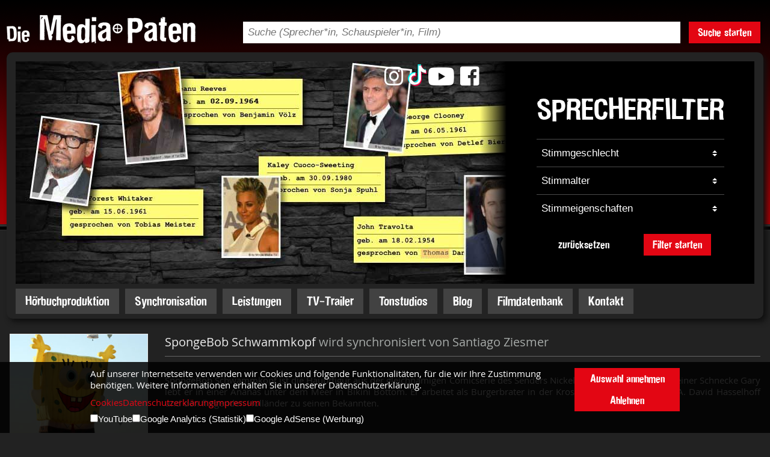

--- FILE ---
content_type: text/html;charset=utf-8
request_url: https://www.media-paten.com/sprecherkartei/bekannte-synchronsprecher/spongebob-schwammkopf/
body_size: 10860
content:
<!DOCTYPE html>
<html>
  <head>
    
    
    <meta name="keywords" content="SpongeBob Schwammkopf">
    
    
    
    <title>Synchronsprecher von SpongeBob Schwammkopf buchen | Media-Paten.com</title>
    <meta name="description" content="Buchen Sie die Stimme von SpongeBob Schwammkopf für Ihren Markenauftritt. Mit den Stimmen aus unserer Sprecherkartei fallen Sie garantiert auf. Wir beraten Sie gern!">
    

    
    <meta http-equiv="Content-Type" content="text/html; charset=UTF-8">
    <meta name="viewport" content="width=device-width, initial-scale=1, maximum-scale=1">
    <meta name="Robots" content="index,follow">
    <meta http-equiv="Content-Security-Policy" content="default-src 'none'; script-src 'unsafe-eval' 'self' 'unsafe-inline' google-analytics.com https://ssl.google-analytics.com www.google-analytics.com; script-src-elem 'self' 'unsafe-inline' 'unsafe-eval' https://tpc.googlesyndication.com https://adservice.google.com https://partner.googleadservices.com https://pagead2.googlesyndication.com https://www.googletagmanager.com https://maps.googleapis.com; script-src-attr 'self' 'unsafe-inline' 'unsafe-eval'; style-src 'self'; style-src-elem 'self' 'unsafe-inline'; style-src-attr 'self' 'unsafe-inline'; img-src 'self' https://i.ytimg.com https://img.youtube.com https://pagead2.googlesyndication.com https://maps.gstatic.com https://maps.googleapis.com www.google-analytics.com https://www.google.com/ads/ga-audiences https://stats.g.doubleclick.net/r/collect https://image.tmdb.org data:; font-src 'self'; connect-src 'self' https://pagead2.googlesyndication.com https://region1.google-analytics.com region1.google-analytics.com https://api.themoviedb.org www.google-analytics.com https://ampcid.google.com https://stats.g.doubleclick.net/j/collect; media-src 'self' http://mediapaten.de http://www.media-paten.com; object-src 'self'; child-src 'self'; frame-src 'self' https://tpc.googlesyndication.com https://googleads.g.doubleclick.net https://www.google.com youtube.com www.youtube.com www.youtube-nocookie.com youtube-nocookie.com; worker-src; form-action 'self'; upgrade-insecure-requests; block-all-mixed-content; base-uri 'self'; manifest-src 'self';">


<link rel="stylesheet" href="/static/mprd/jquery/uitheme/jquery-ui.min.css" type="text/css" media="screen">
    <link rel="stylesheet" href="/static/mprd/jquery/uitheme/jquery-ui.structure.min.css" type="text/css" media="screen">
    <link rel="stylesheet" href="/static/mprd/jquery/uitheme/jquery-ui.theme.min.css" type="text/css" media="screen">
    <link rel="stylesheet" href="/static/mprd/jquery/multiselect/jquery.multiselect.css" type="text/css" media="screen">
    <link rel="stylesheet" href="/static/mprd/jquery/fancybox/jquery.fancybox.css" type="text/css" media="screen">
    <link rel="stylesheet" href="/static/mprd/jquery/select2/select2.css" type="text/css" media="screen">
    <link rel="stylesheet" href="/static/mprd/jquery/validierung/validationEngine.jquery.css" type="text/css" media="screen">

    <script type="text/javascript" src="/static/mprd/jquery/jquery-1.10.2.min.js"></script>
    <script type="text/javascript" src="/static/mprd/jquery/jquery-ui-1.10.3.custom.min.js"></script>
    <script type="text/javascript" src="/static/mprd/jquery/fancybox/jquery.fancybox.pack.js"></script>
    <script type="text/javascript" src="/static/mprd/jquery/multiselect/jquery.multiselect.min.js"></script>
    <script type="text/javascript" src="/static/mprd/jquery/validierung/jquery.validationEngine-de.js"></script>
    <script type="text/javascript" src="/static/mprd/jquery/validierung/jquery.validationEngine.js"></script>
    <script type="text/javascript" src="/static/mprd/jquery/select2/select2.min.js"></script>
    
    <script type="text/javascript" src="/static/mprd/tippyjs/popper.min.js"></script>
    <script type="text/javascript" src="/static/mprd/tippyjs/tippy-bundle.umd.min.js"></script>
    
    <script type="text/javascript">
      $(document).ready(function(){
      
      	tippy('.tooltip', { });
      
        $('#consent-banner-spacer').css('height', $('#consent-banner').height()+20+"px");
        $(window).on('resize', function(){
          $('#consent-banner-spacer').css('height', $('#consent-banner').height()+20+"px");
        });

      
        $('select.sel2').select2({
          //minimumResultsForSearch: -1
          dropdownCssClass : 'no-search'
        });
        $("#sel-sb").multiselect({
          header: false,
          //header: 'bitte maximal 3 auswählen',
          selectedList: 3,
          selectedList: 1,
          noneSelectedText: 'Stimmeigenschaften',
          //selectedText: 'Stimmbeschreibung'
					selectedText: function(numChecked, numTotal, checkedItems){
            
            var selText = '';
            
            for(var i=0; i<checkedItems.length; i++){
            	if(selText!=""){ selText = selText + ', '; }
              selText = selText  +checkedItems[i].title;
            	
            }
            
            //console.log(selText);
            
            //return numChecked + ' ausgewählt';
            return selText;
          },
          click: function(e){
              if( $(this).multiselect("widget").find("input:checked").length > 1 ){
                  //warning.addClass("error").removeClass("success").html("You can only check two checkboxes!");
                  return false;
              } else {
                  //warning.addClass("success").removeClass("error").html("Check a few boxes.");
              }
          }
          
        });
        
        $('#header-suche').click(function(){
          if($('#header-suche-form').hasClass('open')){
            $('#header-suche-form').slideUp( "slow" );
            $('#header-suche-form').removeClass('open')
          }else{
            $('#header-suche-form').slideDown( "slow" );
            $('#header-suche-form').addClass('open')
          }

        });
        
        $('#menu-button').click(function(){
          if($('#mobile-navigation').hasClass('open')){
            $('#mobile-navigation').removeClass('open');
            setTimeout(function(){
              $('#siteoverlay').hide();
              $('#nav-close-button').hide();
              $('body').removeClass('hide-overflow');
            }, 550);
          }else{
            $('body').addClass('hide-overflow');
            $('#siteoverlay').show();
            $('#nav-close-button').show();
            $('#mobile-navigation').addClass('open');
          }
        });
        
        $('#siteoverlay').click(function(){
          if($('#mobile-navigation').hasClass('open')){
            $('#mobile-navigation').removeClass('open');
          }
          setTimeout(function(){
            $('#siteoverlay').hide();
            $('#nav-close-button').hide();
            $('body').removeClass('hide-overflow');
          }, 550);
        });
        
        
        
        $(".showsub1").click(function(){
          if($(this).find('i').hasClass('fa-caret-up')){
            $(this).find('i').removeClass('fa-caret-up').addClass('fa-caret-down');
            $(this).parent().find('ul.mnavul1').stop().fadeTo(200,1,function(){ $(this).css({display: "none"}); });
          }else{
            $(this).find('i').removeClass('fa-caret-down').addClass('fa-caret-up');
            $(this).parent().find('ul.mnavul1').stop().fadeTo(200,1,function(){ $(this).css({display: "block"}); });
          }
        });
        $(".showsub2").click(function(){
          if($(this).find('i').hasClass('fa-caret-up')){
            $(this).find('i').removeClass('fa-caret-up').addClass('fa-caret-down');
            $(this).parent().find('ul.mnavul2').stop().fadeTo(200,1,function(){ $(this).css({display: "none"}); });
          }else{
            $(this).find('i').removeClass('fa-caret-down').addClass('fa-caret-up');
            $(this).parent().find('ul.mnavul2').stop().fadeTo(200,1,function(){ $(this).css({display: "block"}); });
          }
        });
        $(".showsub3").click(function(){
          if($(this).find('i').hasClass('fa-caret-up')){
            $(this).find('i').removeClass('fa-caret-up').addClass('fa-caret-down');
            $(this).parent().find('ul.mnavul3').stop().fadeTo(200,1,function(){ $(this).css({display: "none"}); });
          }else{
            $(this).find('i').removeClass('fa-caret-down').addClass('fa-caret-up');
            $(this).parent().find('ul.mnavul3').stop().fadeTo(200,1,function(){ $(this).css({display: "block"}); });
          }
        });

        
      });
      
      function checkCookies(aktion){
        var today = new Date();
        var expire = new Date();
        expire.setTime(today.getTime() + 3600000*24*730);
        document.cookie = "cookie_opt_in=true;expires="+expire.toGMTString()+";path=/";
        if(aktion==='all'){
          document.cookie = "cookie_opt_in_yt=true;expires="+expire.toGMTString()+";path=/";
          document.cookie = "cookie_opt_in_ga=true;expires="+expire.toGMTString()+";path=/";
          document.cookie = "cookie_opt_in_gads=true;expires="+expire.toGMTString()+";path=/";
        }
        if(aktion==='selected'){
          if($('#cbyt').prop('checked')){
            document.cookie = "cookie_opt_in_yt=true;expires="+expire.toGMTString()+";path=/";
          }
          if($('#cbga').prop('checked')){
            document.cookie = "cookie_opt_in_ga=true;expires="+expire.toGMTString()+";path=/";
          }
          if($('#cbgads').prop('checked')){
            document.cookie = "cookie_opt_in_gads=true;expires="+expire.toGMTString()+";path=/";
          }
        }
        location.reload();
      }
      
      function cookieAllowYouTube(){
        var today = new Date();
        var expire = new Date();
        expire.setTime(today.getTime() + 3600000*24*730);
        document.cookie = "cookie_opt_in_yt=true;expires="+expire.toGMTString()+";path=/";
        location.reload();
      }
      
      function resetSprecherfilter(){
      	document.sprecherfilter.g.selectedIndex=0;
        document.sprecherfilter.sa.selectedIndex=0;
        document.sprecherfilter.sb.selectedIndex=0;
      }
      
    </script>





    

    



    
    
    <link rel="stylesheet" type="text/css" href="/static/mprd/fontawesome-free-5.0.13/web-fonts-with-css/css/fontawesome-all.min.css">
<link rel="stylesheet" type="text/css" href="/static/mprd/fontawesome-free-6.2.0/css/brands.min.css">
<link rel="stylesheet" type="text/css" href="/css/mprd/179C1C3D2E2.css">
    <script src="/static/mprd/jquery/fitty.min.js"></script>
    <script type="text/javascript">
      $(document).ready(function() {
        
        
        $(".fbvideo").fancybox({
          maxWidth  : 800,
          maxHeight : 600,
          fitToView : true,
          autoSize  : false,
          closeClick  : false,
          openEffect  : 'none',
          closeEffect : 'none'
        });
        
      });
      
      var aktivID = '-1';
      var status = '-1';
      
      function togglePayer(id){
        if (id == aktivID){
          if(status == '1'){
            window["ap"+id].pause();
            window["ap"+id].currentTime=0;
            aktivID=-1;
            status=-1;
            $('#ap'+id).find('img').attr('src','/static/mprd/buttons/btn-audio-play.png');
          }
        }else{
          if(aktivID>-1){
            window["ap"+aktivID].pause();
            window["ap"+aktivID].currentTime=0;
            $('#ap'+aktivID).find('img').attr('src','/static/mprd/buttons/btn-audio-play.png');
            aktivID=-1;
            status=-1;
          }
          
          window["ap"+id].play();
          aktivID=id;
          status=1;
          $('#ap'+id).find('img').attr('src','/static/mprd/buttons/btn-audio-stop.png');
        }
      }
    </script>
  <link rel="stylesheet" type="text/css" href="/css/mprd/179C1C3D2D2.css?17F40E1CF47">
<link rel="stylesheet" type="text/css" media="screen and (min-width: 1000px) and (max-width: 1300px)" href="/css/mprd/179C1C3D2E5.css">
<link rel="stylesheet" type="text/css" media="screen and (min-width: 765px) and (max-width: 999px)" href="/css/mprd/179C1C3D2E8.css">
<link rel="stylesheet" type="text/css" media="screen and (min-width: 0px) and (max-width: 764px)" href="/css/mprd/179C1C3D2EB.css">
</head>
  <body id="smallheader">
    <div id="head-mobile">
  <div id="head-mobile-nav">
    <div id="menu-button"><i class="fas fa-bars"></i></div>
  </div>
  <div id="head-mobile-logo">
    <a href="https://www.media-paten.com/"><img src="/static/mprd/logo.png" alt="Logo"></a>
  </div>
  <div id="head-mobile-socialmedia">
    <a href="https://www.youtube.com/channel/UC6iZK1Pt7h8r1iGDoyxmnWA" target="_blank"><i class="fab fa-youtube fa-fw"></i></a>
    <a href="https://www.facebook.com/sprecheragentur" target="_blank"><i class="fab fa-facebook-square fa-fw"></i></a>
    <a href="https://www.instagram.com/mediapaten/" target="_blank"><i class="fab fa-instagram fa-fw"></i></a>
  </div>
</div>

<div id="suche-mobile">
  <form action="/filmdatenbank/" method="GET">
    <input type="text" name="suchString" placeholder="Suche (Sprecher, Schauspieler, Film)">
    <button type="submit"><i class="fas fa-search"></i></button>
  </form>
</div>

<div id="mobile-navigation">
  <div id="nav-content">
    <div id="mnav-body">
      <nav>
        <ul>
          <li class="mnavli0"><a class="manv0" href="https://www.media-paten.com">Startseite</a></li>
          
            <li class="mnavli0">
              <a class="manv0" href="/hoerbuchproduktion/">H&ouml;rbuchproduktion</a>
              
            </li>
          
            <li class="mnavli0">
              <a class="manv0" href="/synchronisation/">Synchronisation</a>
              
            </li>
          
            <li class="mnavli0">
              <a class="manv0" href="/leistungen/">Leistungen</a>
              <span class="show-sub-nav showsub1"><i class="fa fa-caret-down" aria-hidden="true"></i></span>
                <ul class="mnavul1">
                  
                    <li class="mnavli1">
                      <a class="manv1" href="/leistungen/sprachsynchronisation/">Synchronisation</a>
                      
                    </li>
                  
                    <li class="mnavli1">
                      <a class="manv1" href="/leistungen/hoerbuchproduktion/">H&ouml;rbuchproduktion</a>
                      
                    </li>
                  
                    <li class="mnavli1">
                      <a class="manv1" href="/leistungen/radiospot-produktion/">Radiospot Produktion </a>
                      
                    </li>
                  
                    <li class="mnavli1">
                      <a class="manv1" href="/leistungen/tv-trailer/">TV-Trailer</a>
                      
                    </li>
                  
                    <li class="mnavli1">
                      <a class="manv1" href="/leistungen/mastering-studio/">Mastering Studio</a>
                      
                    </li>
                  
                    <li class="mnavli1">
                      <a class="manv1" href="/leistungen/telefonansagen/">Telefonansagen</a>
                      
                    </li>
                  
                    <li class="mnavli1">
                      <a class="manv1" href="/leistungen/audio-guide/">Audio guide</a>
                      
                    </li>
                  
                    <li class="mnavli1">
                      <a class="manv1" href="/leistungen/spielelokalisation/">Spielelokalisation</a>
                      
                    </li>
                  
                    <li class="mnavli1">
                      <a class="manv1" href="/leistungen/ip-sprachuebertragung/">IP Sprach&uuml;bertragung </a>
                      
                    </li>
                  
                    <li class="mnavli1">
                      <a class="manv1" href="/leistungen/isdn-studio/">ISDN Studio</a>
                      
                    </li>
                  
                    <li class="mnavli1">
                      <a class="manv1" href="/leistungen/hoerfunkagentur/">H&ouml;rfunkagentur</a>
                      
                    </li>
                  
                    <li class="mnavli1">
                      <a class="manv1" href="/leistungen/marketingworkshop/">Marketing Workshop</a>
                      
                    </li>
                  
                    <li class="mnavli1">
                      <a class="manv1" href="/leistungen/sprechen-wie-die-profis/">Sprechen wie die Profis</a>
                      
                    </li>
                  
                    <li class="mnavli1">
                      <a class="manv1" href="/leistungen/homerecording-fuer-dummies/">Homerecording f&uuml;r Dummies</a>
                      
                    </li>
                  
                </ul>
              
            </li>
          
            <li class="mnavli0">
              <a class="manv0" href="/tv-trailer/">TV-Trailer</a>
              
            </li>
          
            <li class="mnavli0">
              <a class="manv0" href="/tonstudios/">Tonstudios</a>
              
            </li>
          
            <li class="mnavli0">
              <a class="manv0" href="/blog/">Blog</a>
              
            </li>
          
            <li class="mnavli0">
              <a class="manv0" href="/filmdatenbank/">Filmdatenbank</a>
              
            </li>
          
            <li class="mnavli0">
              <a class="manv0" href="/kontakt/">Kontakt</a>
              
            </li>
          
          <li class="mnavli0"><a class="manv0" href="/impressum/">Impressum</a></li>
          <li class="mnavli0"><a class="manv0" href="/datenschutzerklaerung/">Datenschutzerklärung</a></li>
        </ul>
        <div id="ios-menu-korrektur"></div>
      </nav>
    </div>
  </div>
</div>
<div id="siteoverlay"><div id="nav-close-button"><i class="fas fa-times"></i></div></div>
    <div id="wrap">
      <header>
  <div id="head-desktop">

    <div id="head-top">
  <div id="head-top-logo">
    <a href="https://www.media-paten.com/"><img src="/static/mprd/logo.png" alt="Logo"></a>
  </div>
  <div id="head-top-logo-trenner"></div>
  <div id="head-top-suche">
    <form action="/filmdatenbank/" method="GET">
      <div id="head-top-suche-flex">
        <div id="head-top-suche-feld">
          <input type="text" name="suchString" placeholder="Suche (Sprecher*in, Schauspieler*in, Film)">
        </div>
        <div id="head-top-suche-trenner"></div>
        <div id="head-top-suche-button">
          <button type="submit" class="mpbtn mpbtnred">Suche starten</button>
        </div>
      </div>
    </form>
  </div>
  <div id="head-top-language-trenner"></div>
  <div id="head-top-language">
    <div>
      <img src="/static/mprd/language-select.png" alt="">
    </div>
  </div>
</div>

    <div id="head-content" class="schatten btr btl bbl bbr">
      <div id="head-content-gala">
        
        
          <img src="https://www.media-paten.com/pic/14FF4DB57F0.jpg" id="head-content-gala-image" alt="">
        

        <div id="head-content-socialmedia">
  <a href="https://www.instagram.com/mediapaten/" target="_blank"><i class="fab fa-instagram fa-fw"></i></a>
  <a href="https://www.tiktok.com/@mediapaten" target="_blank"><img src="/static/mprd/logo-tiktok.png" alt=""></a>
  <a href="https://www.youtube.com/channel/UC6iZK1Pt7h8r1iGDoyxmnWA" target="_blank"><i class="fab fa-youtube fa-fw"></i></a>
  <a href="https://www.facebook.com/sprecheragentur" target="_blank"><i class="fab fa-facebook-square fa-fw"></i></a>
</div>
        <div id="head-content-filter">
  <div id="head-content-filter-verlauf"></div>
  <div id="head-content-filter-form">
    <h3>Sprecherfilter</h3>
    <form name="sprecherfilter" action="/sprecherkartei/bekannte-synchronsprecher/" method="">
    	<input type="hidden" name="bst1" value="">
      <input type="hidden" name="bst2" value="">
      <div class="filter-trennline"></div>
      <div class="filter-feld">
        <select name="g">
          <option value="">Stimmgeschlecht</option>
          <option value="m" >männlich</option>
          <option value="w" >weiblich</option>
        </select>
      </div>
      <div class="filter-trennline"></div>
      <div class="filter-feld">
        <select name="sa">
          <option value="">Stimmalter</option>
          
          
          
          <option value="13C48060245" >00-06</option>
          
          
          <option value="13C4808114B" >07-12</option>
          
          
          <option value="13C48084C42" >13-20</option>
          
          
          <option value="137A23F8852" >20-30</option>
          
          
          <option value="137A23F8853" >30-40</option>
          
          
          <option value="137A23F8854" >40-50</option>
          
          
          <option value="137A23F8855" >50-60</option>
          
          
          <option value="137A23F8856" >60-70</option>
          
          
          <option value="137A23F8857" >70 +</option>
          
        </select>
      </div>
      <div class="filter-trennline"></div>
      <div class="filter-feld">
        <select name="sb">
          <option value="">Stimmeigenschaften</option>
          
          
          
          <option value="137A23F8858" >fein</option>
          
          
          <option value="137A23F8859" >hell</option>
          
          
          <option value="137A23F885A" >jung</option>
          
          
          <option value="13925A05EBE" >klar</option>
          
          
          <option value="139441BA903" >kräftig</option>
          
          
          <option value="137A23F8865" >markant</option>
          
          
          <option value="137A23F885B" >mittel</option>
          
          
          <option value="137A23F885C" >rauchig</option>
          
          
          <option value="137A23F885D" >seriös</option>
          
          
          <option value="137A23F885E" >sinnlich</option>
          
          
          <option value="137A23F885F" >sonor</option>
          
          
          <option value="137A23F8860" >tief</option>
          
          
          <option value="137A23F8861" >voll</option>
          
          
          <option value="137A23F8862" >warm</option>
          
          
          <option value="137A23F8863" >weich</option>
          
          
          <option value="137A23F8864" >zart</option>
          
        </select>
      </div>

      <div id="filter-buttons">
        <button class="mpbtn mpbtnblack" onclick="resetSprecherfilter();">zurücksetzen</button>
        <button type="submit" class="mpbtn mpbtnred">Filter starten</button>
      </div>
    </form>
  </div>
</div><!-- /head-content-filter -->
      </div><!-- /head-content-gala -->
      <div id="head-content-navigation">
  <nav>
    <div id="nav-punkte">
      
        <a href="/hoerbuchproduktion/" class="mpbtn mpbtnnavi">H&ouml;rbuchproduktion</a>
      
        <a href="/synchronisation/" class="mpbtn mpbtnnavi">Synchronisation</a>
      
        <a href="/leistungen/" class="mpbtn mpbtnnavi">Leistungen</a>
      
        <a href="/tv-trailer/" class="mpbtn mpbtnnavi">TV-Trailer</a>
      
        <a href="/tonstudios/" class="mpbtn mpbtnnavi">Tonstudios</a>
      
        <a href="/blog/" class="mpbtn mpbtnnavi">Blog</a>
      
        <a href="/filmdatenbank/" class="mpbtn mpbtnnavi">Filmdatenbank</a>
      
        <a href="/kontakt/" class="mpbtn mpbtnnavi">Kontakt</a>
      
    </div>
  </nav>
</div><!-- /head-content-navigation -->
    </div><!-- /head-content -->
  </div><!-- /head-desktop -->
</header>

      <div id="header-suche-form">
  <form name="headsearch" action="/filmdatenbank/">
    <div id="head-search-tbl">
      <div id="head-search-text">
        <input type="text" name="suchString" value="" placeholder="Suchbegriff">
      </div>
      <div id="head-search-submit" onclick="document.headsearch.submit();">
        <img src="/static/mprd/suche-senden.png" alt="">
      </div>
    </div>
  </form>
</div>
      <div id="inhalt" class="sprecherdetails">
        <div id="text">
          <div class="abstand-links">
            
            
            
            
            
            
              <div class="backlink"><a href="/sprecherkartei/bekannte-synchronsprecher/">Synchronsprecher und Synchronstimmen</a></div>
            
            
            
            
            
            
              <div id="sync-info" class="big-picture">

                <div class="flex-pic-text">

                  <div class="flex-pic">
                    <div id="sync-info-sp-bild">
                      
                        
                          <img src="https://www.media-paten.com/pic/14B731059E1_255x255.jpg" alt="">
                          
                        
                      
                    </div>
                  </div>
                  <div class="flex-text">
                    <div id="sync-info-sp-right">
                      <h1 id="sync-info-sp-info">
                        <span style="color: #ebebeb;">SpongeBob Schwammkopf</span> wird synchronisiert von 
                        Santiago Ziesmer
                      </h1>
                      
                        <div id="sync-sprecher-info-text">SpongeBob Schwammkopf ist die Hauptfigur aus der gleichnamigen Comicserie des Senders Nickelodeon. Zusammen mit seiner Schnecke Gary lebt er in einer Ananas unter dem Meer in Bikini Bottom. Er arbeitet als Burgerbrater in der Krossen Krabbe und zählt u. A. David Hasselhoff und den fliegenden Holländer zu seinen Bekannten.</div>
                      
                    </div>
                  </div>

                </div>
              </div>
              <div class="trenn-linie" style="margin-bottom: 20px;"></div>
            
            
            <div id="sprecher">

              <div class="flex-pic-text">
                <div class="flex-pic">
                  <div id="sprecher-bild">
                    <!-- <img src="/pic/14B731059E1.jpg"  alt=""> -->
                    
                      <a href="/sprecherkartei/bekannte-synchronsprecher/santiago-ziesmer/">
                        <img src="/sprecherkartei/bilder/bekannte-synchronsprecher/santiago-ziesmer.jpg" width="255" alt="Sprecher Santiago Ziesmer">
                      </a>
                    
                    <div style="clear: both;"></div>
                  </div>
                </div>
                <div class="flex-text">

                  
                   
                  <div id="sprecher-details">
                    
                    <div style="border-bottom: 1px solid #646464; margin-bottom: 18px;">
                      <div id="sprecher-name-gross" style="padding-bottom: 10px;">
                        <h2 style="font-size: 17pt; font-weight: normal; font-family: 'open_sans_regular',Arial, Helvetica, Sans-serif !important; margin-bottom: 0; padding-bottom: 0; border-bottom: 0;"><a href="/sprecherkartei/bekannte-synchronsprecher/santiago-ziesmer/">Santiago Ziesmer</a></h2>
                      </div>
                      <div id="sprecher-name-gross-flagge">
                        
                      </div>
                      <div style="clear: both;"></div>
                    </div>
                    
                    
                    
                    
                    
                    
                    
                    
                    
                      
                      <div id="sprecher-merken">
                        <a href="javascript:document.Artikel_137A2A13410.submit();">
                          <div id="btn-sprecher-merken" class="mpbtn mpbtnnavi mpbtnmeranf">Sprecher merken</div>
                        </a>
                        <form method="post" action="/sprecherkartei/anfrage/merken.act" name="Artikel_137A2A13410">
                          <input type="hidden" name="containerrecord" value="137A26265C6">
                          <input type="hidden" name="containertable" value="137BC5B096B">
                          <input type="hidden" name="artikelid" value="137A26265C6">
                          <input type="hidden" name="anzahl" value="1">
                          <input type="hidden" name="tab" value="bekannt">
                          <input type="hidden" name="url" value="/sprecherkartei/bekannte-synchronsprecher/santiago-ziesmer/">
                          <input type="hidden" name="bst1" value="">
                          <input type="hidden" name="bst2" value="">
                          <input type="hidden" name="g" value="">
                          <input type="hidden" name="sa" value="">
                          <input type="hidden" name="sp" value="">
                          <input type="hidden" name="sb" value="">
                          <input type="hidden" name="d" value="">
                          <input type="hidden" name="a" value="">
                          <input type="hidden" name="e" value="">
                          <input type="hidden" name="sg" value="">
                        </form>
                      </div>
                      <div id="sprecher-anfragen">
                        <a href="javascript:document.Artikel_137A2A13410_direkt.submit();">
                          <div id="btn-sprecher-anfragen" class="mpbtn mpbtnnavi mpbtnmeranf">Sprecher anfragen</div>
                        </a>
                        <form method="post" action="/sprecherkartei/anfrage/anfrage.act" name="Artikel_137A2A13410_direkt">
                          <input type="hidden" name="containerrecord" value="137A26265C6">
                          <input type="hidden" name="containertable" value="137BC5B096B">
                          <input type="hidden" name="artikelid" value="137A26265C6">
                          <input type="hidden" name="anzahl" value="1">
                        </form>
                      </div>
                      
                      <div style="clear: left;"></div>
                    
                    
                     
 
 
 
    <script type="text/javascript">
      var ap=new Array(6);
      $(document).ready(function(){
        
          window["ap"+"690"]=new Audio('/static/media-paten/sprecher/69_05.mp3');
          window["ap"+"690"].preload="none";
        
        
          window["ap"+"691"]=new Audio('/static/media-paten/sprecher/69_02.mp3');
          window["ap"+"691"].preload="none";
        
        
          window["ap"+"692"]=new Audio('/static/media-paten/sprecher/69_01.mp3');
          window["ap"+"692"].preload="none";
        
        
          window["ap"+"693"]=new Audio('/static/media-paten/sprecher/69_04.mp3');
          window["ap"+"693"].preload="none";
        
        
          window["ap"+"694"]=new Audio('/static/media-paten/sprecher/69_03.mp3');
          window["ap"+"694"].preload="none";
        
        
          window["ap"+"695"]=new Audio('/static/media-paten/sprecher/69_06.mp3');
          window["ap"+"695"].preload="none";
        
        
        
        
      });
    </script>
 
 

		<div id="sprecher-proben">
      
      <div class="sprecher-proben-headline">Hörproben:</div>
      
      
      <div class="sprecher-probe">
        <div class="sprecher-probe-inner">
          <div class="sprecher-probe-play">
            <div id="ap690" onclick="togglePayer('690')"><img src="/static/mprd/buttons/btn-audio-play.png" alt=""></div>
          </div>
          <div class="sprecher-probe-text">Synchron</div>
          <div style="clear: both;"></div>
        </div>
      </div>
      
      
      
      <div class="sprecher-probe">
        <div class="sprecher-probe-inner">
          <div class="sprecher-probe-play">
            <div id="ap691" onclick="togglePayer('691')"><img src="/static/mprd/buttons/btn-audio-play.png" alt=""></div>
          </div>
          <div class="sprecher-probe-text">
            <span class="sprecher-probe-text-lang">Dokumentation</span>
            <span class="sprecher-probe-text-kurz">Doku</span>
          </div>
          <div style="clear: both;"></div>
        </div>
      </div>
      
      
      
      <div class="sprecher-probe">
        <div class="sprecher-probe-inner">
          <div class="sprecher-probe-play">
            <div id="ap692" onclick="togglePayer('692')"><img src="/static/mprd/buttons/btn-audio-play.png" alt=""></div>
          </div>
          <div class="sprecher-probe-text">Lyrik</div>
          <div style="clear: both;"></div>
        </div>
      </div>
      
      
      
      <div class="sprecher-probe">
        <div class="sprecher-probe-inner">
          <div class="sprecher-probe-play">
            <div id="ap693" onclick="togglePayer('693')"><img src="/static/mprd/buttons/btn-audio-play.png" alt=""></div>
          </div>
          <div class="sprecher-probe-text">Besserwisser</div>
          <div style="clear: both;"></div>
        </div>
      </div>
      
      
      
      <div class="sprecher-probe">
        <div class="sprecher-probe-inner">
          <div class="sprecher-probe-play">
            <div id="ap694" onclick="togglePayer('694')"><img src="/static/mprd/buttons/btn-audio-play.png" alt=""></div>
          </div>
          <div class="sprecher-probe-text">Hörspiel</div>
          <div style="clear: both;"></div>
        </div>
      </div>
      
      
      
      <div class="sprecher-probe">
        <div class="sprecher-probe-inner">
          <div class="sprecher-probe-play">
            <div id="ap695" onclick="togglePayer('695')"><img src="/static/mprd/buttons/btn-audio-play.png" alt=""></div>
          </div>
          <div class="sprecher-probe-text">Mix</div>
          <div style="clear: both;"></div>
        </div>
      </div>
      
      
      
      
      
			
      <div style="clear: both;"></div>
      
    </div>
 
    
                  </div><!-- /sprecher-details -->

                </div>
              </div>

              
              
              
               
              
              
              <!-- anzVideos: 1 -->
              
              
              

                
                
  <div class="cookie-blocked-info">
    <div class="cookie-blocked-info-text">
      <p>Mit dem Laden des Videos akzeptieren Sie die Datenschutzerklärung von YouTube.
        <br>
        <a href="https://policies.google.com/privacy" target="_blank">Mehr erfahren</a>
      </p>
    </div>
    <div class="cookie-blocked-button">
      <button class="mpbtn mpbtnred" onclick="cookieAllowYouTube();">Video anzeigen</button>
    </div>
  </div>




                <script type="text/javascript">
                  $(document).ready(function() {

                    $("#sp-video-show-more-desktop").click(function(){
                      var showElements = true;
                      $("#sprecher-videos .hide-video-desktop").each(function(){
                        if($(this).hasClass('video-more-show')){ showElements = false; }
                      });
                      
                      $("#sprecher-videos .hide-video-desktop").each(function(){
                        if(showElements){
                          $(this).show().css("display", "block").addClass('video-more-show');
                          $("#sprecher-videos .sp-video-more-button").each(function(){ $(this).find('span').html('weniger'); });
                        }else{
                          $(this).show().css("display", "none").removeClass('video-more-show');
                          $("#sprecher-videos .sp-video-more-button").each(function(){ $(this).find('span').html('mehr'); });
                        }
                      });
                      fitty.fitAll();
                    });
                    
                    $("#sp-video-show-more-mobile").click(function(){
                      var showElements = true;
                      $("#sprecher-videos .hide-video-mobile").each(function(){
                        if($(this).hasClass('video-more-show')){ showElements = false; }
                      });
                      
                      $("#sprecher-videos .hide-video-mobile").each(function(){
                        if(showElements){
                          $(this).show().css("display", "block").addClass('video-more-show');
                          $("#sprecher-videos .sp-video-more-button").each(function(){ $(this).find('span').html('weniger'); });
                        }else{
                          $(this).show().css("display", "none").removeClass('video-more-show');
                          $("#sprecher-videos .sp-video-more-button").each(function(){ $(this).find('span').html('mehr'); });
                        }
                      });
                      fitty.fitAll();
                    });

                  });
                </script>
              

              <!-- Werbung mobile -->
              
              <div id="mphinweis">
                
                  <div id="mphinweis-titel">Unser Hörbuchtipp des Monats</div>
                  <div id="mphinweis-bild"><a href="https://linktr.ee/MPVerlag1" target="_blank" alt="Klugscheißer Royale"><img src="/pic/17F07E4A3BF.jpg"  alt=""></a></div>
                
              </div>
                            

              <div id="sprecher-eigenschaften">
                
                
                <div class="disp-table" id="tbl-eigenschaften">
                  <div class="disp-tr">
                    <div class="disp-td" id="tbl-stimmalter"><span class="tbl-titel">Stimmalter</span></div>
                    <div class="disp-td" id="tbl-trenner1"></div>
                    <div class="disp-td" id="tbl-stimmbeschreibung"><span class="tbl-titel">Stimmbeschreibung</span></div>
                    <div class="disp-td" id="tbl-trenner2"></div>
                    <div class="disp-td" id="tbl-einsatzbereiche"><span class="tbl-titel">Einsatzbereiche</span></div>
                  </div>
                  <div class="disp-tr">
                    <div class="disp-td">
                      
                      
                      
                        40-50<br>
                      
                        50-60<br>
                      
                      
                      
                      
                    </div>
                    <div class="disp-td"></div>
                    <div class="disp-td">
                      
                      
                      
                        mittel&nbsp;&nbsp;
                      
                        markant&nbsp;&nbsp;
                      
                      
                      
                      
                    </div>
                    <div class="disp-td"></div>
                    <div class="disp-td">
                      
                      
                      
                        Dokumentation&nbsp;&nbsp;
                      
                        Film&nbsp;&nbsp;
                      
                        Hörbuch / Hörspiel&nbsp;&nbsp;
                      
                        Industriefilm&nbsp;&nbsp;
                      
                        Multimedia&nbsp;&nbsp;
                      
                        Funk &amp; TV Werbung&nbsp;&nbsp;
                      
                      
                      
                      
                    </div>
                  </div>
                </div>
              
              </div>






              <!--<div class="sprecher-titel">Besonderes</div>--><div id="sprecher-besonderes"><p style="text-align: justify;">Der deutsche Schauspieler und Synchronsprecher Santiago Ziesmer wurde am 25. Juli 1953 in Madrid geboren. Aufgewachsen in Berlin, wurde der Klassenclown bereits im Alter von elf Jahren in der Schule als Schauspieler entdeckt. Im Zuge der Nachvertonung seines Leinwand-Debuts &bdquo;Alle Loks pfeifen f&uuml;r Jan&ldquo; stand Santiago Ziesmer auch das erste Mal im Synchronatelier. Stimme und B&uuml;hnenpr&auml;senz schulte der Knabe fr&uuml;h als S&auml;nger des Berliner Staats- und Domchors. Seine Schauspielausbildung erhielt er im Berliner Schauspielstudio Hanny Herter. Als zweites Standbein, neben der fr&uuml;hen Schauspielkarriere, wollte sich der gelernte Friseur eigentlich zum Maskenbilder weiterbilden lassen.<br>Im Theater spielte Ziesmer &ndash; getreu seinem heiteren Naturell als ehemaliger Klassenkasper &ndash; h&auml;ufig den Comic Relief, etwa als <em>Dr. Einstein</em> in &bdquo;Arsen und Spitzenh&auml;ubchen&ldquo; oder als <em>d&uuml;nner Vetter </em>im Berliner &bdquo;Jedermann&ldquo;. Aufgrund seiner markanten Stimme ist er als Synchronsprecher von Jaleel White alias <em>Steve Urkel</em>, der heimlichen Hauptrolle von &bdquo;Alle unter einem Dach&ldquo; sowie als sprechender Zeichentrick-Schwamm <em>Spongebob Schwammkopf </em>bekannt. Daneben leiht er auch den animierten Figuren <em>Lebkuchenmann</em> in &bdquo;<a href="https://www.media-paten.com/sprecherkartei/synchronsprecher-filme/Shrek--Der-tollkuehne-Held/">Shrek</a>&ldquo; oder dem <em>Ferkel</em> in &bdquo;WinnePuuh&ldquo; die Stimme. Als Feststimme von Ferkel ist es nur logisch, wenn Santiago Ziesmer auch in der "Erwachsenen"-Fortsetzung dabe ist: A<span style="font-size: 11pt;">ls wildgewordener Eber spricht er das ehemals zarte&nbsp;</span><span style="font-size: 11pt;">Schweinchen im Horror-Spinoff "</span><span style="font-size: 11pt;">Winnie-the-Pooh: Blood and Honey 2" (2024).</span></p>
<p style="text-align: justify;">Als routinierter Hauptsprecher synchronisiert er regelm&auml;&szlig;ig den Charakterdarsteller Steve Buscemi. Santiago Ziesmer wirkt au&szlig;erdem in vielen H&ouml;rspielen mit.&nbsp;Im Videospiel &bdquo;<a href="https://www.media-paten.com/blog/synchron/cyberpunk-2077/">Cyberpunk 2077</a>&ldquo; hat er einen charmanten Gastauftritt als sprechende Pistole. Bis heute spielte er &uuml;ber 60 Rollen in Film- und Fernsehproduktionen. Mehr Informationen in unserem&nbsp;<a href="https://www.media-paten.com/blog/synchronsprecherpersoenlich/santiagoziesmer_spongebob/">Blogbeitrag</a>.</p></div>
              
              <div class="sprecher-titel titel-red">SpongeBob Schwammkopf</div>
              <div class="trenn-linie"></div>
              <div class="sprecher-schauspieler">
                
                
                <div style="padding-top: 20px;">
                
                  
                  
                  
                  
                  
                    
                    
                      
                    
                  
                    
                      
                    
                    
                  
                    
                      
                    
                    
                  
                    
                      
                    
                    
                  
                    
                      
                    
                    
                  
                    
                      
                    
                    
                  
                    
                      
                    
                    
                  
                    
                      
                    
                    
                  
                    
                      
                    
                    
                  
                    
                      
                    
                    
                  
                    
                      
                    
                    
                  
                    
                      
                    
                    
                  
                    
                      
                    
                    
                  
                    
                      
                    
                    
                  
                    
                      
                    
                    
                  
                    
                      
                    
                    
                  
                    
                      
                    
                    
                  
                    
                      
                    
                    
                  
                    
                      
                    
                    
                  
                    
                      
                    
                    
                  
                  
                  <div id="deutsche-stimme">
                    <p>
                      Die deutsche Stimme von SpongeBob Schwammkopf ist Santiago Ziesmer.
                      
                      
                      Die Stimme von Santiago Ziesmer können Sie bei der Sprecheragentur Media Paten buchen.
                      
                      
                      Santiago Ziesmer synchronisiert außerdem folgende Hollywoodschauspieler: Steve Buscemi, Matthew Broderick, Jaleel White, Rene Auberjonois, Robert Picardo, Martin Short, Eric Stoltz, Armin Shimerman, Sean Harris, Toby Jones, David Thewlis, Bob Odenkirk, Paul Giamatti, Sean Astin, Fabrice Luchini, Adam Godley, Michael Sheen, Jason Alexander, Rob Schneider, Cheech Marin.
                    </p>
                  </div>
                  
                </div>
              </div>
              
              <div class="sprecher-titel titel-red" style="padding-top: 25px;">Filmografie von SpongeBob Schwammkopf:</div>
              <div class="trenn-linie"></div>
              



<div>

</div>

              <div class="sprecher-schauspieler-filmografie" style="padding-top: 25px;">2015: SpongeBob Schwammkopf 3D – Synchronstimme SpongeBob Schwammkopf: Santiago Ziesmer<br>
2004: Der SpongeBob-Schwammkopf-Film – Synchronstimme SpongeBob Schwammkopf: Santiago Ziesmer<br>
<br>
Die Serien von SpongeBob Schwammkopf<br>
<br>
1999-: Spongebob Schwammkopf – Synchronstimme SpongeBob Schwammkopf: Santiago Ziesmer<br>
</div>
              
              
              

              

            </div>
            
            

          </div>
        </div>

        
        
        
        
        <div id="rechts">
          
          
          
            
          
          
          
            <!-- Sprachen -->          <div class="re-box btl btr bbl bbr schatten" id="ifb-sprachen">
            <div class="re-box-titel">Unsere Muttersprachler</div>
            <div class="inpkontakt schatten-innen">
              <ul class="sprachen10ib">
                
                  
                  
                  <li class="schatten">
                    <a href="/sprecherkartei/native-speaker/uk-englische-sprecher/">
                      <span class="sprachenib-flagge"><img src="https://www.media-paten.com/pic/14B83420D01.png" alt=""></span>
                      <span class="sprachenib-titel">englische Sprecher</span>
                      <span style="display: block; clear: both;"></span>
                    </a>
                  </li>
                  
                
                  
                  
                  <li class="schatten">
                    <a href="/sprecherkartei/native-speaker/franzoesische-sprecher/">
                      <span class="sprachenib-flagge"><img src="https://www.media-paten.com/pic/14B8340A003.png" alt=""></span>
                      <span class="sprachenib-titel">französische Sprecher</span>
                      <span style="display: block; clear: both;"></span>
                    </a>
                  </li>
                  
                
                  
                  
                  <li class="schatten">
                    <a href="/sprecherkartei/native-speaker/spanische-sprecher/">
                      <span class="sprachenib-flagge"><img src="https://www.media-paten.com/pic/14B833E91E9.png" alt=""></span>
                      <span class="sprachenib-titel">spanische Sprecher</span>
                      <span style="display: block; clear: both;"></span>
                    </a>
                  </li>
                  
                
                  
                  
                  <li class="schatten">
                    <a href="/sprecherkartei/native-speaker/italienische-sprecher/">
                      <span class="sprachenib-flagge"><img src="https://www.media-paten.com/pic/14B834055A7.png" alt=""></span>
                      <span class="sprachenib-titel">italienische Sprecher</span>
                      <span style="display: block; clear: both;"></span>
                    </a>
                  </li>
                  
                
                  
                  
                  <li class="schatten">
                    <a href="/sprecherkartei/native-speaker/chinesische-sprecher/">
                      <span class="sprachenib-flagge"><img src="https://www.media-paten.com/pic/14B834174D4.png" alt=""></span>
                      <span class="sprachenib-titel">chinesische Sprecher</span>
                      <span style="display: block; clear: both;"></span>
                    </a>
                  </li>
                  
                
                  
                  
                  <li class="schatten">
                    <a href="/sprecherkartei/native-speaker/portugal-portugiesische-sprecher/">
                      <span class="sprachenib-flagge"><img src="https://www.media-paten.com/pic/14B83430FF8.png" alt=""></span>
                      <span class="sprachenib-titel">portugiesische Sprecher</span>
                      <span style="display: block; clear: both;"></span>
                    </a>
                  </li>
                  
                
                  
                  
                  <li class="schatten">
                    <a href="/sprecherkartei/native-speaker/russische-sprecher/">
                      <span class="sprachenib-flagge"><img src="https://www.media-paten.com/pic/14B834251D7.png" alt=""></span>
                      <span class="sprachenib-titel">russische Sprecher</span>
                      <span style="display: block; clear: both;"></span>
                    </a>
                  </li>
                  
                
                  
                  
                  <li class="schatten">
                    <a href="/sprecherkartei/native-speaker/norwegische-sprecher/">
                      <span class="sprachenib-flagge"><img src="https://www.media-paten.com/pic/14B833E4B96.png" alt=""></span>
                      <span class="sprachenib-titel">norwegische Sprecher</span>
                      <span style="display: block; clear: both;"></span>
                    </a>
                  </li>
                  
                
                  
                  
                  <li class="schatten">
                    <a href="/sprecherkartei/native-speaker/daenische-sprecher/">
                      <span class="sprachenib-flagge"><img src="https://www.media-paten.com/pic/14B834199EB.png" alt=""></span>
                      <span class="sprachenib-titel">dänische Sprecher</span>
                      <span style="display: block; clear: both;"></span>
                    </a>
                  </li>
                  
                
                  
                  
                  <li class="schatten">
                    <a href="/sprecherkartei/native-speaker/schwedische-sprecher/">
                      <span class="sprachenib-flagge"><img src="https://www.media-paten.com/pic/14B83422F00.png" alt=""></span>
                      <span class="sprachenib-titel">schwedische Sprecher</span>
                      <span style="display: block; clear: both;"></span>
                    </a>
                  </li>
                  
                
                <li class="schatten">
                  <a href="/sprecherkartei/native-speaker/">
                    <span class="sprachenib-flagge"><img src="/static/mprd/languages/lang-more.png" alt=""></span>
                    <span class="sprachenib-titel">mehr Sprachen</span>
                    <span style="display: block; clear: both;"></span>
                  </a>
                </li>
              </ul>
              <div style="clear: left; height: 1px;"></div>
            </div>
          </div>

          
          
        </div>
        
        
        
        
        
        <div style="clear: both;"></div>
      </div>
    </div>
    <div id="footer-klein">
  <a href="/kontakt/">Kontakt</a> | <a href="/impressum/">Impressum</a>
</div>
<div id="footer">
  <div id="footer-wrap">
    
    
      <!-- allgemein  -->        <div class="footer-col">
          <ul>
            
              <li><a href="/impressum/" >Impressum</a></li>
            
              <li><a href="/kontakt/" >Kontakt</a></li>
            
              <li><a href="/datenschutzerklaerung/" >Datenschutzerklärung</a></li>
            
              <li><a href="http://www.media-paten.com/sprecheragentur/" >Sprecheragentur</a></li>
            
              <li><a href="/sprecherkartei/native-speaker/" >Native Speaker</a></li>
            
              <li><a href="/sprecherkartei/werbesprecher-offsprecher/" >Werbesprecher / Offsprecher</a></li>
            
              <li><a href="/sprecherkartei/bekannte-synchronsprecher/" >Synchronsprecher</a></li>
            
              <li><a href="/sprecherkartei/" >Sprecherkartei</a></li>
            
              <li><a href="http://www.media-paten.com/sprecherkartei/agb/" >AGB</a></li>
            
          </ul>
        </div>
    
    
    <div style="clear: left;"></div>
  </div>
</div>

  
    
    
    

    <div id="consent-banner">
      <div id="consent-banner-center">
        <div id="consent-banner-left">
          <div id="consent-banner-text">
            Auf unserer Internetseite verwenden wir Cookies und folgende Funktionalitäten, für die wir Ihre Zustimmung benötigen. Weitere Informationen erhalten Sie in unserer Datenschutzerklärung.
          </div>
          <div id="consent-banner-links">
            <a href="/datenschutzerklaerung/cookies/">Cookies</a>
            <a href="/datenschutzerklaerung/">Datenschutzerklärung</a>
            <a href="/impressum/">Impressum</a>
          </div>
          <div id="consent-banner-checkboxen">

            <div class="content-banner-checkbox">
              <div class="form-check">
                <input class="form-check-input" type="checkbox" name="cookieyt" id="coiyt">
                <label class="form-check-label" for="coiyt">YouTube</label>
              </div>
            </div>

            <div class="content-banner-checkbox">
              <div class="form-check">
                <input class="form-check-input" type="checkbox" name="cookiega" id="coiga">
                <label class="form-check-label" for="coiga">Google Analytics (Statistik)</label>
              </div>
            </div>

            <div class="content-banner-checkbox">
              <div class="form-check">
                <input class="form-check-input" type="checkbox" name="cookieads" id="coiads">
                <label class="form-check-label" for="coiads">Google AdSense (Werbung)</label>
              </div>
            </div>

          </div>
        </div>
        <div id="consent-banner-right">
          <div id="content-banner-buttons">
            <div class="consent-banner-button">
              <button type="button" class="mpbtn mpbtnred" onclick="consentBanner(true);">Auswahl annehmen</button>
            </div>
            <div class="consent-banner-button">
              <button type="button" class="mpbtn mpbtnred" onclick="consentBanner(false);">Ablehnen</button>
            </div>
          </div>
        </div>
      </div>
    </div>
    <script>
      function consentBanner(check_selection){
        var today = new Date();
        var expire = new Date();
        expire.setTime(today.getTime() + 3600000*24*730);
        document.cookie = "cookie_opt_in=true;expires="+expire.toGMTString()+";path=/";
        if($('#coiyt').prop('checked') && check_selection){ document.cookie = "cookie_opt_in_yt=true;expires="+expire.toGMTString()+";path=/"; }
        if($('#coiga').prop('checked') && check_selection){ document.cookie = "cookie_opt_in_ga=true;expires="+expire.toGMTString()+";path=/"; }
        if($('#coiads').prop('checked') && check_selection){ document.cookie = "cookie_opt_in_gads=true;expires="+expire.toGMTString()+";path=/"; }
        location.reload();
      }
    </script>
    <div id="consent-banner-spacer"></div>
  

<script>

  $(document).ready(function(){

    $('.liste-eintrag-mobile-menu-button').click(function(){
      $('#play-sound-overlay').addClass('show');
      $(this).parent().find('.liste-eintrag-mobile-menu-content').addClass('show');
    });

    $('.liste-eintrag-mobile-menu-content-close').click(function(){
      $('#play-sound-overlay').removeClass('show');
      $(this).parent().removeClass('show');
    });

    $('.merkbtn').click(function(){
      var sprecherID = $(this).attr('data-merken-id');
      var wkindex = $(this).attr('data-merken-index');
      if($(this).find('i').hasClass('onlist')){ removeFromMerkliste(wkindex); }else{ addToMerkliste(sprecherID); }
    });
    
    $(".liste-eintrag-mobile-menu-content").each(function(index){
      $(this).addClass('mobile-menu-content-'+$(this).children().length);
    });

  });

  var audio_aktiv_id = '-1';
  var audio_status = '-1';

  function playAudio(id){
    //console.log('playAudio - START', id, audio_aktiv_id, audio_status);
    if(id == audio_aktiv_id){
      if(audio_status == '1'){
        //console.log('playAudio - STOP PLAY (id == audio_aktiv_id)', id, audio_aktiv_id, audio_status);
        window["ap"+id].pause();
        window["ap"+id].currentTime=0;
        audio_aktiv_id=-1;
        audio_status=-1;
        $('#liste_sound_'+id).find('i').removeClass('fa-pause').addClass('fa-play');
        $('#menu_sound_'+id).find('i').removeClass('fa-pause').addClass('fa-play');
        $('#menu_sound_'+id).removeClass('mm-sound-playing');
      }
    }else{
      if(audio_aktiv_id!=-1){
        //console.log('playAudio - STOP PLAY (id != audio_aktiv_id)', id, audio_aktiv_id, audio_status);
        window["ap"+audio_aktiv_id].pause();
        window["ap"+audio_aktiv_id].currentTime=0;
        $('#liste_sound_'+audio_aktiv_id).find('i').removeClass('fa-pause').addClass('fa-play');
        $('#menu_sound_'+audio_aktiv_id).find('i').removeClass('fa-pause').addClass('fa-play');
        $('#menu_sound_'+audio_aktiv_id).removeClass('mm-sound-playing');
        audio_aktiv_id=-1;
        audio_status=-1;
      }
      window["ap"+id].play();
      audio_aktiv_id=id;
      audio_status=1;

      //console.log('playAudio - PLAY', audio_aktiv_id, audio_status);
      $('#liste_sound_'+id).find('i').removeClass('fa-play').addClass('fa-pause');
      $('#menu_sound_'+id).find('i').removeClass('fa-play').addClass('fa-pause');
      $('#menu_sound_'+id).addClass('mm-sound-playing');
    }
    //console.log('playAudio - ENDE', id, audio_aktiv_id, audio_status);
  }

  function audioEnded(){
    window["ap"+audio_aktiv_id].pause();
    window["ap"+audio_aktiv_id].currentTime=0;
    $('#liste_sound_'+audio_aktiv_id).find('i').removeClass('fa-pause').addClass('fa-play');
    $('#menu_sound_'+audio_aktiv_id).find('i').removeClass('fa-pause').addClass('fa-play');
    $('#menu_sound_'+audio_aktiv_id).removeClass('mm-sound-playing');
    audio_aktiv_id=-1;
    audio_status=-1;
  }

  function addToMerkliste(sprecherID){
    var data_merken = "containerrecord="+sprecherID;
    data_merken += "&containertable=137BC5B096B";
    data_merken += "&artikelid="+sprecherID;
    data_merken += "&anzahl=1";
    $.ajax({
      url: '/sprecherkartei/anfrage/merken.act',
      data: data_merken,
      success: function(data) { location.reload(); }
    });
  }

  function removeFromMerkliste(wkindex){
    $.ajax({
      url: '/sprecherkartei/anfrage/entfernen.act?remove='+wkindex,
      success: function(data) { location.reload(); }
    });
  }
</script>
    <script>
      fitty('.sp-video-titel span', { minSize: 8, maxSize: 22 });
    </script>
  </body>
</html>

--- FILE ---
content_type: text/css;charset=utf-8
request_url: https://www.media-paten.com/css/mprd/179C1C3D2E2.css
body_size: 357
content:
@charset "UTF-8";
@font-face {
    font-family: 'Dirtyhouse';
    src: url('/static/mprd/fonts/dirtyhouse-webfont.eot');
    src: url('/static/mprd/fonts/dirtyhouse-webfont.eot?#iefix') format('embedded-opentype'),
         url('/static/mprd/fonts/dirtyhouse-webfont.woff') format('woff'),
         url('/static/mprd/fonts/dirtyhouse-webfont.ttf') format('truetype'),
         url('/static/mprd/fonts/dirtyhouse-webfont.svgz#DirtyhouseRegular') format('svg'),
         url('/static/mprd/fonts/dirtyhouse-webfont.svg#DirtyhouseRegular') format('svg');
    font-weight: normal;
    font-style: normal;
}
@font-face {
    font-family: 'DirtyhouseMedium';
    src: url('/static/mprd/fonts/dirtyh54-webfont.eot');
    src: url('/static/mprd/fonts/dirtyh54-webfont.eot?#iefix') format('embedded-opentype'),
         url('/static/mprd/fonts/dirtyh54-webfont.woff') format('woff'),
         url('/static/mprd/fonts/dirtyh54-webfont.ttf') format('truetype'),
         url('/static/mprd/fonts/dirtyh54-webfont.svgz#DirtyhouseMedium') format('svg'),
         url('/static/mprd/fonts/dirtyh54-webfont.svg#DirtyhouseMedium') format('svg');
    font-weight: normal;
    font-style: normal;
}
@font-face {
    font-family: 'open_sans_regular';
    src: url('/static/mprd/fonts/OpenSans-Regular-webfont.eot');
    src: url('/static/mprd/fonts/OpenSans-Regular-webfont.eot?#iefix') format('embedded-opentype'),
         url('/static/mprd/fonts/OpenSans-Regular-webfont.woff') format('woff'),
         url('/static/mprd/fonts/OpenSans-Regular-webfont.ttf') format('truetype'),
         url('/static/mprd/fonts/OpenSans-Regular-webfont.svg#open_sansregular') format('svg');
    font-weight: normal;
    font-style: normal;
}

@font-face {
    font-family: 'open_sans_bold';
    src: url('/static/mprd/fonts/OpenSans-Bold-webfont.eot');
    src: url('/static/mprd/fonts/OpenSans-Bold-webfont.eot?#iefix') format('embedded-opentype'),
         url('/static/mprd/fonts/OpenSans-Bold-webfont.woff') format('woff'),
         url('/static/mprd/fonts/OpenSans-Bold-webfont.ttf') format('truetype'),
         url('/static/mprd/fonts/OpenSans-Bold-webfont.svg#open_sansbold') format('svg');
    font-weight: normal;
    font-style: normal;
}


--- FILE ---
content_type: text/css;charset=utf-8
request_url: https://www.media-paten.com/css/mprd/179C1C3D2D2.css?17F40E1CF47
body_size: 17183
content:
.Schrift14 { font-size: 14pt; }
.Schrift13 { font-size: 13pt; }
.Schrift12 { font-size: 12pt; }
.Schrift11_Standard { font-size: 11pt; }
.Schrift10 { font-size: 10pt; }
.Schrift9 { font-size: 9pt; }
.Schrift8 { font-size: 8pt; }

.hb-video-smartphone { padding-bottom: 25px; display: none; }

.video-content-50 { display: flex; }
.vc-50-video { flex: 0 0 50%; }
.vc-50-text { flex-grow: 1; padding-left: 50px; }


.sprecher-link-liste { padding-top: 15px; display: flex; flex-wrap: wrap; gap: 2%; }
.sprecher-link-liste-link { display: block; padding: 6px 15px; flex: 0 0 20.94%; text-align: center; color: #fff; margin-bottom: 1.5%; }
.sprecher-link-liste-link:hover, .sprecher-link-liste-link:focus { color: #fff; }
.sprecher-link-liste-more-buttons { text-align: center; padding-top: 20px; }
.sprecher-link-liste-more-button { margin-bottom: 25px; font-family: 'Dirtyhouse'; font-size: 21px; background-color: #424242; padding: 5px 60px; cursor: pointer; display: inline-block; }
.sll-hide-more-than-9 { display: none; }
.sprecher-link-more-show { display: block !important; }
#liste-hsv-more-than-3 { display: none; }
#liste-hsv-more-than-6 { display: none; }
#liste-sa-more-than-3 { display: none; }
#liste-sa-more-than-6 { display: none; }

.slider-text-link { color: #ebebeb; font-size: 18pt; padding-bottom: 20px; }
.slider-text-link:hover { color: #ebebeb; }
.slider-text-content { text-align: center !important; }
.slider-text-content p { text-align: center !important; }


.sprecher-youtube-videos { display: flex; flex-wrap: wrap; gap: 2%; }
.sprecher-youtube-video { flex: 0 0 23.5%; margin-bottom: 6%; }
.sprecher-youtube-video a { display: block; position: relative; }
.sprecher-youtube-video img { display: block; width: 100%; border: 1px solid #fff; }
.hide-more-than-4 { display: none; }
#sprecher-youtube-more-than-1 { display: none; }
#sprecher-youtube-more-than-2 { display: none; }
#sprecher-youtube-more-than-3 { display: none; }


.flex-pic-text { display: flex; }
.flex-pic { flex: 0 0 230px; }
.flex-pic #sync-info-sp-bild { float: none !important; }
.flex-pic #sprecher-bild { float: none !important; }
.flex-text { flex-grow: 1; }
.flex-text #sync-info-sp-right { float: none !important; max-width: 100%; width: auto !important; }
.flex-text #sprecher-details { float: none !important; width: auto; }
.sprecher-probe-inner { display: flex; }
.sprecher-probe-play { float: none !important; width: auto !important; flex: 0 0 40px; }
.sprecher-probe-text { float: none !important; width: auto !important; flex-grow: 1; }
.mpbtnmeranf { width: 230px; }
#sprecher-merken { width: 230px !important; }
#sprecher-anfragen { width: 230px !important; float: left !important; margin-left: 50px; }
.eintrags-liste-v2 { display: flex; flex-wrap: wrap; justify-content: space-between; }
.eintrags-liste-v2 li { flex: 0 0 calc(50% - 3px); }

.video-more-show { display: block !important; }

.boxen-leist { display: flex; flex-wrap: wrap; gap: 43px; }
.box-leist-right { float: none !important; width: auto !important; }
.box-leist-left { float: none !important; width: auto !important; }
.box-leist { flex: 0 0 30.85%; margin-bottom: 0 !important; }


:root{
  --var_mp_red: #e30613;
  --var_mp_red_hover: #b9020c;
  --var_mp_dirtyhouse: 'Dirtyhouse';
  --var_btn_font_size: 13pt;
  --var_btn_padding: 5px 15px 6px 15px;
  --var_head_grey_background: #232323;
}

.mpbtn { display: inline-block; font-family: var(--var_mp_dirtyhouse); padding: var(--var_btn_padding); font-size: var(--var_btn_font_size); border: 0; outline: none; transition: background-color ease-in 200ms; cursor: pointer; }
.mpbtnred { background-color: var(--var_mp_red); color: #fff; }
.mpbtnred:hover, .mpbtnred:focus { background-color: var(--var_mp_red_hover); }
.mpbtndark { background-color: #313131; color: var(--var_mp_red); }
.mpbtndark:hover, .mpbtndark:focus { background-color: #3a3a3a; }
.mpbtnblack { background-color: #000; color: #fff; }
.mpbtnblack:hover, .mpbtnblack:focus { background-color: #292929; }
.mpbtnnavi { background-color: #424242; color: #fff; border: 1px solid transparent; transition: background-color ease-in 200ms, border-color ease-in 200ms; }
.mpbtnnavi:hover, .mpbtnnavi:focus { background-color: #313131; border-color: #fff; color: #fff; }

#head-mobile { display: none; }
#mobile-navigation { display: none; }
#nav-close-button { display: none; }
#suche-mobile { display: none; }
#mphinweis { display: none; }


*									{ padding: 0; margin: 0; }
*:focus                             { outline: 0; }

body 								{ background-color: #222;
                      background-image: url(/static/mprd/bg-page.png);
                      background-repeat: repeat-x;
                      background-position: top left;
                      font-family: 'open_sans_regular',Arial, Helvetica, Sans-serif;
                      font-size: 11pt;
                      position: relative;
								    }



#head-content-socialmedia { position: absolute; right: -75px; top: 0; z-index: 10; font-size: 22pt; line-height: 22pt; display: flex; flex-direction: column; align-items: center; gap: 10px; }
#head-content-socialmedia .fa-facebook-square { color: #0b84ee; font-size: 27pt; line-height: 27pt; }
#head-content-socialmedia .fa-youtube { color: #ff0000; }
#head-content-socialmedia .fa-instagram { color: #fdbfca; font-size: 27pt; line-height: 27pt; }

#head-desktop { /*padding-top: 70px;*/ padding-top: 25px; padding-bottom: 25px; }
#head-desktop, #head-desktop * { box-sizing: border-box; }
#head-top { display: flex; align-items: flex-end; }
#head-top-logo { flex: 0 0 314px; }
#head-top-logo-trenner { flex: 0 0 6.25%; }
#head-top-logo img { display: block; width: 100%; }
#head-top-suche { flex-grow: 1; }
#head-top-suche-flex { display: flex; }
#head-top-suche-feld { flex-grow: 1; }
#head-top-suche-feld input { background-color: #fff; border: 0; padding: 7px 8px 8px 8px; font-size: 13pt; width: 100%; }
#head-top-suche-feld ::placeholder { font-style: italic; }
#head-top-suche-trenner { flex: 0 0 10px; }
#head-top-suche-button { flex: 0 0 128px; text-align: center; }
#head-top-language-trenner { flex: 0 0 35px; display: none; }
#head-top-language { flex: 0 0 70px; display: none; }
#head-top-language img { display: block; width: 100%; }

#head-content { background-color: var(--var_head_grey_background); padding: 15px 15px 0 15px; margin-top: 15px; position: relative; }
#head-content-gala { position: relative; }
#head-content-gala-image { width: 100%; max-width: 1570px; max-width: 1170px; height: 370px; object-fit: cover; object-position: top left; display: block; }

#head-content-filter { position: absolute; top: 0; right: 0; height: 100%; background-color: #000; display: flex; justify-content: center; align-items: center; }
#head-content-filter-form { padding: 0 50px; }
#head-content-filter h3 { text-transform: uppercase; color: #fff; font-family: var(--var_mp_dirtyhouse); font-size: 35pt; text-align: center; padding-bottom: 15px; font-weight: normal; }
#filter-buttons { display: flex; justify-content: space-around; padding-top: 20px; }
#head-content-filter-verlauf { position: absolute; left: -50px; top: 0; height: 100%; width: 50px;
  /* Permalink - use to edit and share this gradient: https://colorzilla.com/gradient-editor/#ffffff+0,000000+100&0+0,0+12,1+100 */
  background: -moz-linear-gradient(left,  rgba(255,255,255,0) 0%, rgba(224,224,224,0) 12%, rgba(0,0,0,1) 100%); /* FF3.6-15 */
  background: -webkit-linear-gradient(left,  rgba(255,255,255,0) 0%,rgba(224,224,224,0) 12%,rgba(0,0,0,1) 100%); /* Chrome10-25,Safari5.1-6 */
  background: linear-gradient(to right,  rgba(255,255,255,0) 0%,rgba(224,224,224,0) 12%,rgba(0,0,0,1) 100%); /* W3C, IE10+, FF16+, Chrome26+, Opera12+, Safari7+ */
  filter: progid:DXImageTransform.Microsoft.gradient( startColorstr='#00ffffff', endColorstr='#000000',GradientType=1 ); /* IE6-9 */
}
.filter-trennline { background-color: #4a4a4a; width: 100%; height: 1px; }
.filter-feld select { border: 0; width: 100%; padding: 12px 8px; font-size: 13pt; color: #fff; appearance: none; -moz-appearance: none; -webkit-appearance: none; display: inline-block;
  background: #000 url("data:image/svg+xml;charset=utf8,<svg xmlns='http://www.w3.org/2000/svg' viewBox='0 0 4 5'><path fill='%23ffffff' d='M2 0L0 2h4zm0 5L0 3h4z'/></svg>") no-repeat right .75rem center;
  background-size: 8px 10px;
}
.filter-feld select::-ms-expand { display: none; }

#nav-punkte { padding: 8px 0; display: flex; }
#nav-punkte .mpbtn { font-size: 15pt; }
#nav-punkte .mpbtn + .mpbtn { margin-left: 10px; }



.form-feld                  { margin-bottom: 20px; }
.feld-name                  { padding-bottom: 5px; }
.feld-input                 { font-family: 'open_sans_regular', arial, verdana, trebuchet ms, sans-serif; }
label                       { display: block; padding-bottom: 5px; font-family: Arial, Helvetica, Sans-serif; }
.formlist                   { list-style: none; padding: 0 !important; margin: 0; }
.formlist li                { float: left; width: 50%; margin-bottom: 20px; box-sizing: border-box; }
.formlist li.left           { padding-right: 20px; }
.formlist li.right          { padding-left: 20px; }
#nachricht                  { height: 110px; width: 100%; box-sizing: border-box; }
#ausbildung                 { height: 110px; box-sizing: border-box; }
#hauptberuf                 { height: 110px; box-sizing: border-box; }
#homestudio                 { height: 110px; box-sizing: border-box; }
#einsatz                    { height: 110px; box-sizing: border-box; }
#erwartung                  { height: 110px; box-sizing: border-box; }
.ffeld                      { width: 100%; padding: 6px; border: 1px solid red; background-color: #111; color: #fff; font-family: Arial, Verdana, Sans-serif; box-sizing: border-box; height: 32px; }
.btn                        { padding: 5px 25px; border: 1px solid red; background-color: #111; color: #fff;  }

.hide-rolle                 { display: none; }


.eintrags-liste                     { list-style: none; padding: 0; }
.eintrags-liste li                  { display: block; /*height: 40px;*/ box-sizing: border-box; margin-bottom: 6px; position: relative; }
.eintrags-liste.small-liste li      { float: left; width: 50%; }
.eintrags-liste.small-liste li:nth-child(odd) { padding-right: 3px; }
.eintrags-liste.small-liste li:nth-child(even) { padding-left: 3px; }
.eintrags-liste a                   { color: #ebebeb; }
.eintrags-liste a:hover             { color: #ebebeb; }
.eintrags-liste-link                { display: block; position: absolute; left: 0; top: 0; width: calc(100% - 50px); height: 100%; }
.liste-tbl                          { display: table; width: 100%; box-sizing: border-box; /*height: 40px;*/ min-height: 40px; background-color: #424242; }
.liste-tbl-full-text                { display: table-cell; vertical-align: middle; /*padding: 0 10px;*/ }
.liste-tbl-bild                     { display: table-cell; width: 40px; }
.liste-tbl-bild img                 { display: block; }
.liste-tbl-bild div                 { cursor: pointer; }
.liste-tbl-name                     { display: table-cell; vertical-align: middle; box-sizing: border-box; padding: 0 10px  0 13px; }
.liste-tbl-name div                 { cursor: pointer; padding: 5px 0; }
.liste-tbl-soundfile                { display: table-cell; vertical-align: middle; width: 40px; }
.liste-tbl-soundfile img            { display: block; width: 28px; height: 28px; cursor: pointer; }
.eintrags-liste-left                { float: left; width: 50%; box-sizing: border-box; padding-right: 3px; padding-top: 5px; }
.eintrags-liste-left-solo           { padding-top: 5px; }
.eintrags-liste-right               { float: right; width: 50%; box-sizing: border-box; padding-left: 3px; padding-top: 5px; }
.eintrags-liste-right-solo          { padding-top: 5px; }
.liste-tbl-sync-info                { color: #a6aaa8; }
/*.film-liste-titel                   { padding: 5px 0; }*/
#film-liste .liste-tbl-full-text a.text-link    { display: flex; height: 100%; min-height: 40px; align-items: center; padding: 0 10px; }


.verlauf                            { background: #ad0505;
                                      background: -moz-linear-gradient(top,  #ad0505 0%, #500709 100%);
                                      background: -webkit-gradient(linear, left top, left bottom, color-stop(0%,#ad0505), color-stop(100%,#500709));
                                      background: -webkit-linear-gradient(top,  #ad0505 0%,#500709 100%);
                                      background: -o-linear-gradient(top,  #ad0505 0%,#500709 100%);
                                      background: -ms-linear-gradient(top,  #ad0505 0%,#500709 100%);
                                      background: linear-gradient(to bottom,  #ad0505 0%,#500709 100%);
                                    }
.verlauf-green                      { background: #0f991f;
                                      background: -moz-linear-gradient(top,  #0f991f 0%, #003e0a 100%);
                                      background: -webkit-gradient(linear, left top, left bottom, color-stop(0%,#0f991f), color-stop(100%,#003e0a));
                                      background: -webkit-linear-gradient(top,  #0f991f 0%,#003e0a 100%);
                                      background: -o-linear-gradient(top,  #0f991f 0%,#003e0a 100%);
                                      background: -ms-linear-gradient(top,  #0f991f 0%,#003e0a 100%);
                                      background: linear-gradient(to bottom,  #0f991f 0%,#003e0a 100%);
                                    }
.verlauf-rg                         { background: #941100;
                                      background: -moz-linear-gradient(left,  #941100 0%, #028d00 100%);
                                      background: -webkit-gradient(linear, left top, right top, color-stop(0%,#941100), color-stop(100%,#028d00));
                                      background: -webkit-linear-gradient(left,  #941100 0%,#028d00 100%);
                                      background: -o-linear-gradient(left,  #941100 0%,#028d00 100%);
                                      background: -ms-linear-gradient(left,  #941100 0%,#028d00 100%);
                                      background: linear-gradient(to right,  #941100 0%,#028d00 100%);
                                    }
                                    
.movie-db-copyright                 { display: table; padding-top: 30px; padding-bottom: 15px; }
.movie-db-logo                      { display: table-cell; vertical-align: top; }
.movie-db-logo a                    { display: block; }
.movie-db-logo img                  { display: block; height: 42px; }
.movie-db-infotext                  { display: table-cell; vertical-align: top; padding-left: 10px; }
                                    
#film-liste { padding-top: 0px; }
.film-eintrag {  }
.film-eintrag:nth-child(odd) { float: left; width: 48%; margin-right: 5px; }
.film-eintrag:nth-child(even) { float: right; width: 48%; margin-left: 5px; }
.film-eintrag .personen-liste { padding-top: 0; }
.film-link { display: block; }
.film-link span { display: block; padding: 11px 10px 10px 10px; }
.film-link span.film-liste-titel-full { display: none; }
.filmdb-btn { /*font-family: 'Dirtyhouse';*/ font-size: 19pt; display: inline-block; padding: 8px; background-color: #424242; color: #ebebeb; margin-right: 25px; margin-bottom: 20px; text-transform: uppercase; }
.filmdb-btn:hover { color: #ebebeb; }

.treffer-nav                        { margin-bottom: 5px; }
.treffer-anzahl                     { float: left; padding-top: 9px; }
.treffer-arrows                     { float: right; }
.treffer-nav-pages                  { background-color: #424242; border: 1px solid #757575; margin-bottom: 20px; position: relative; height: 30px; }
.treffer-nav-pages a                { display: inline-block; }
.treffer-nav-page 									{ display: inline-block; padding: 4px 3px 2px 2px; font-size: 12pt; border: 1px solid transparent; width: 34.45px; text-align: center; box-sizing: border-box; }
.treffer-nav-page.current-page      { border: 1px solid #ebebeb; }
.treffer-nav-page-list              { padding: 0 30px; white-space: nowrap; overflow-x: hidden; height: 30px; text-align: center; }
.nav-button-left                    { color: #d3d3d3; font-size: 21pt; }
a .nav-button-left                  { color: #ab0505; }
.nav-button-right                   { color: #d3d3d3; font-size: 21pt; }
a .nav-button-right                 { color: #ab0505; }
.treffer-arrows-tbl                 { display: table; }
.treffer-arrows-td                  { display: table-cell; vertical-align: middle; }
.nav-position                       { display: inline-block; padding: 0 10px; }
.treffer-ovl-left                   { position: absolute; left: 0px; top: 0px; height: 30px; width: 30px;
background: url([data-uri]);
background: -moz-linear-gradient(left, rgba(66,66,66,1) 0%, rgba(66,66,66,1) 40%, rgba(66,66,66,0) 100%);
background: -webkit-gradient(linear, left top, right top, color-stop(0%,rgba(66,66,66,1)), color-stop(40%,rgba(66,66,66,1)), color-stop(100%,rgba(66,66,66,0)));
background: -webkit-linear-gradient(left, rgba(66,66,66,1) 0%,rgba(66,66,66,1) 40%,rgba(66,66,66,0) 100%);
background: -o-linear-gradient(left, rgba(66,66,66,1) 0%,rgba(66,66,66,1) 40%,rgba(66,66,66,0) 100%);
background: -ms-linear-gradient(left, rgba(66,66,66,1) 0%,rgba(66,66,66,1) 40%,rgba(66,66,66,0) 100%);
background: linear-gradient(to right, rgba(66,66,66,1) 0%,rgba(66,66,66,1) 40%,rgba(66,66,66,0) 100%);
filter: progid:DXImageTransform.Microsoft.gradient( startColorstr='#424242', endColorstr='#00424242',GradientType=1 );
																		}
.treffer-ovl-right                  { position: absolute; right: 0px; top: 0px; height: 30px; width: 30px;
background: url([data-uri]);
background: -moz-linear-gradient(left, rgba(66,66,66,0) 0%, rgba(66,66,66,1) 60%, rgba(66,66,66,1) 100%);
background: -webkit-gradient(linear, left top, right top, color-stop(0%,rgba(66,66,66,0)), color-stop(60%,rgba(66,66,66,1)), color-stop(100%,rgba(66,66,66,1)));
background: -webkit-linear-gradient(left, rgba(66,66,66,0) 0%,rgba(66,66,66,1) 60%,rgba(66,66,66,1) 100%);
background: -o-linear-gradient(left, rgba(66,66,66,0) 0%,rgba(66,66,66,1) 60%,rgba(66,66,66,1) 100%);
background: -ms-linear-gradient(left, rgba(66,66,66,0) 0%,rgba(66,66,66,1) 60%,rgba(66,66,66,1) 100%);
background: linear-gradient(to right, rgba(66,66,66,0) 0%,rgba(66,66,66,1) 60%,rgba(66,66,66,1) 100%);
filter: progid:DXImageTransform.Microsoft.gradient( startColorstr='#00424242', endColorstr='#424242',GradientType=1 );
																		}
                                    
                                    
.btl                                { -moz-border-radius-topleft: 10px; -webkit-border-top-left-radius: 10px; border-top-left-radius: 10px; }
.btr                                { -moz-border-radius-topright: 10px; -webkit-border-top-right-radius: 10px; border-top-right-radius: 10px; }
.bbl                                { -moz-border-radius-bottomleft: 10px; -webkit-border-bottom-left-radius: 10px; border-bottom-left-radius: 10px; }
.bbr                                { -moz-border-radius-bottomright: 10px; -webkit-border-bottom-right-radius: 10px; border-bottom-right-radius: 10px; }
.schatten                           { box-shadow: 5px 5px 10px 0px rgba(15,15,15,1); -webkit-box-shadow: 5px 5px 10px 0px rgba(15,15,15,1); }
.schatten-innen                     { box-shadow:inset 5px 5px 10px 0px rgba(15,15,15,1); -webkit-box-shadow:inset 5px 5px 10px 0px rgba(15,15,15,1); }
.imgleft                            { float: left; margin-right:20px; margin-bottom:10px; }
.imgright                           { float: right; margin-left:20px; margin-bottom:10px; }
.bildborder                         { border: 1px solid #fff; }
[placeholder]:focus::-webkit-input-placeholder { transition: opacity 0.5s 0.5s ease; opacity: 0; }

a:focus                             { outline:none; }
a                                   { color:#e30613; }
a:link                              { text-decoration:none; }
a:visited                           { text-decoration:none; }
a:active                            { text-decoration:none; }
a:hover                             { color:#e30613; text-decoration:none; }


#wrap                               { max-width: 1746px; width: 100%; margin: 0 auto; padding: 0 73px; box-sizing: border-box; }

#head 								{ /* padding-top: 193px; */ padding-top: 70px; padding-bottom: 25px; }
#navigation							{ float: left; width: 844px; height: 33px; border: 15px solid #232323; 
                                      border-bottom: 8px solid #232323; background-color: #232323;
                                    }
                                    
#navigation a                       { color: #e30613; text-decoration: none; font-size: 23px; letter-spacing: 1px; font-family: 'Dirtyhouse'; float: left; display: block; }
#navigation li.last a               { color: #878787; }
#navigation ul                      { list-style: none; }
#navigation li                      { float: left; display: block; padding-right: 14px; color: #e30613; font-family: 'Dirtyhouse'; }
#navigation li.last                 { color: #878787; }
#navigation li span                 { display: block; float: left; font-size: 39px; margin-top: -1px; padding-right: 7px; color: #878787; }

#navrd                              { display: none; }
#nav-punkte                         { min-width: 200px; }
#nav-punkte li                      { line-height: 17px; }
#navrd-back-arrow                   { width: 0; height: 0; border-style: solid; border-width: 9px 18px 9px 0; border-color: transparent #929ca6 transparent transparent; float: right; }
#navrd-back:hover #navrd-back-arrow { border-color: transparent #E60011 transparent transparent; }

#logo 															{ float: right; padding-left: 12px; }
#logo img    												{ border: none; }
#kopf-bild													{ width: 1170px; height: 370px; border: 15px solid #232323;
                                      -webkit-box-shadow: 5px 5px 10px 0px rgba(15,15,15,1);
                                      -moz-box-shadow: 5px 5px 10px 0px rgba(15,15,15,1); 
                                      background-color: #232323; position: relative;
                                    }
#kopf-bild img                      { border: none; }



#inhalt															{ color: #ebebeb; display: flex; }
#text                               { flex-grow: 1; padding-right: 45px; }
.abstand-links                      { padding-left: 15px; }
#text h1                            { font-family: 'Dirtyhouse'; padding-bottom: 10px; margin-bottom: 20px; border-bottom: 1px solid #646464; font-weight: normal; }
#text h1.h-inhalt                   { border: none; margin-bottom: 0; }
#text h2                            { font-family: 'Dirtyhouse'; padding-bottom: 10px; font-weight: normal; font-size: 21pt; }
#text p                             { padding-bottom: 17px; }
.content-trenner                    { width: 100%; height: 3px; 
                                      background-image: url(/static/mprd/perfor-red.png);
                                      background-repeat: repeat-x;
                                      background-position: top left;
                                      margin-bottom: 20px;
                                    }
.backlink                           { font-family: 'Dirtyhouse'; font-size: 19pt; padding-bottom: 10px; margin-bottom: 20px; border-bottom: 1px solid #646464; font-weight: normal; margin-right: 8px; display: none !important; }
.backlink a                         { cursor: pointer; }


#rechts                             { color: #ebebeb; flex: 0 0 370px; }
.re-box                             { background-color: #2c2c2c; padding: 10px 15px; margin-bottom: 20px; width: 340px; }
.re-box-titel                       { font-family: 'Dirtyhouse'; font-size: 14pt; padding-bottom: 5px; }
.inp                                { background-color: #171717; width: 100%; margin-bottom: 15px; }
.inp-text                           { height: 38px; }
.inp-text input                     { margin-top: 10px; margin-left: 10px; background-color: transparent; border: none; color: #fff; font-size: 13pt; width: 94%; }
.sucheselect                        { padding-bottom: 10px; }
.inp-select                         {  }
.inp-select-trenner                 { margin-top: 10px; margin-bottom: 3px; border-bottom: 1px solid #646464; width: 90%; margin-left: 11px; }
.inp-select select                  { width: 94%; }
#resetForm                          { position: relative; float: left; font-family: 'Dirtyhouse'; font-size: 11pt; margin-right: 20px; padding: 5px 0; }
#resetForm input                    { position: absolute; top: 0; left: 0; width: 125px; height: 31px; }

#sendForm                           { position: relative; float: left; font-family: 'Dirtyhouse'; }
#sendForm input                     { position: absolute; top: 0; left: 0; width: 196px; height: 31px; }
.verlaufBtn                         { text-align: center; font-size: 11pt; width: 186px; padding: 5px; }

.inpkontakt                         { background-color: #202020; width: 100%; margin-bottom: 15px; }
.inpkontakt p                       { padding-left: 22px; padding-right: 22px; }

.boxen                              { padding-top: 10px; padding-bottom: 27px; }
.box                                { height: 219px; }
.box-titel                          { position: absolute; top: 68px; left: 1px; height: 29px; width: 241px; text-align: center; background: rgba(80,7,9,0.8); color: #fff; font-size: 13pt; font-weight: bold; padding-top: 5px; display: none; }
.box-right                          { float: right; width: 33.3333%; }
.box-middle                         { float: left; width: 33.3333%; }
.box-left                           { float: left; width: 33.3333%; }
.box-inner                          { width: 241px; /*border: 1px solid #fff;*/ position: relative; }
.box-inner img                      { border: 1px solid #fff; }
.box-inner:hover > a > .box-titel   { background: rgba(80,7,9,1); }
.box-right-inner                    { float: right; }
.box-middle-inner                   { margin: 0 auto; }
.box-left-inner                     {  }

.scntbox-desklink                   { width: 243px; display: block; height: 29px; background-color: #A80505; color: #fff; font-family: 'Dirtyhouse'; margin-bottom: 15px; font-size: 13pt; }
.desklink-name                      { display: block; text-align: center; padding-top: 0px; background-image: url(/static/mprd/boxen-hand.png); background-position: 5px; background-repeat: no-repeat; height: 29px; }
#desklink-right                     { float: right; }
#desklink-right:hover               { color: #fff; }
#desklink-left                      {  }
#desklink-left:hover                { color: #fff; }
#desklink-middle                    { margin-left: auto; margin-right: auto; }
#desklink-middle:hover              { color: #fff; }

.boxen2                             { padding-top: 10px; padding-bottom: 27px; }
.box2                               {  }
.box2-right                         { float: right; width: 48%; }
.box2-left                          { float: left; width: 48%; }
.box2-inner                         { width: 100%; /*border: 1px solid #fff;*/ position: relative; }
.box2-inner img                     { width: 100%; border: 1px solid #fff; }
.box2-right-inner                   { float: right; }
.box2-left-inner                    {  }

.boxen-leist                        { padding-top: 10px; padding-bottom: 27px; }
.box-leist                          { height: 173px; margin-bottom: 43px; }
.box-leist-titel                    { position: absolute; top: 68px; left: 0; height: 29px; width: 100%; text-align: center; background: rgba(80,7,9,0.8); color: #fff; font-size: 13pt; font-weight: bold; padding-top: 5px; display:block; }
.box-leist-right                    { float: right; width: 45%; }
.box-leist-left                     { float: left; width: 45%; }
.box-leist-inner                    { width: 100%; height: 100%; border: 1px solid #fff; position: relative; }
.box-leist-inner a                  { display: block; height: 173px; }
.box-leist-inner:hover > a > .box-leist-titel   { background: rgba(80,7,9,1); }
.box-leist-right-inner              { float: right; }
.box-leist-left-inner               {  }

.boxen-audio                        { padding-top: 10px; padding-bottom: 27px; }
.box-audio                          { margin-bottom: 43px; }
.box-audio-titel                    { position: absolute; top: 68px; left: 0; height: 29px; width: 100%; text-align: center; background: rgba(80,7,9,0.8); color: #fff; font-size: 13pt; font-weight: bold; padding-top: 5px; display:block; }
.box-audio-right                    { float: right; width: 48%; }
.box-audio-left                     { float: left; width: 48%; }
.box-audio-inner                    { width: 100%; height: 100%; }
.box-audio-right-inner              { float: right; }
.box-audio-left-inner               {  }
.audio-beispiel                     { padding: 9px; }
.audio-text                         { float: left; }
.audio-play                         { float: right; margin-top: -5px; }
.audio-play img                     { width: 28px; }
.audio-bild                         { margin-top: 20px; }
.audio-bild img                     { border: 1px solid #fff; width: 100%; }
.audio-infos                        { padding-top: 15px; }

.video-beispiel                     { padding: 9px; }
.video-text                         { text-align: center; }
.video-infos                        { padding-top: 15px; }
.video-player                       { padding-top: 15px; }

#sprachen10                         { list-style: none; padding-top: 10px; }
#sprachen10 li                      { float: left; background-color: #424242; padding: 7px 0 5px 13px; margin-bottom: 16px; margin-right: 8px; margin-left: 8px; }
.sprachen10                         { list-style: none; padding-top: 10px; }
.sprachen10 li                      { float: left; background-color: #424242; padding: 7px 0 5px 13px; margin-bottom: 16px; margin-right: 8px; margin-left: 8px; }
.sprachen-flagge                    { float: left; display: block; margin-right: 10px; }
.sprachen-flagge img                { width: 27px; }
.sprachen-titel                     { float: left; display: block; color: #fff; width: 319px; }
.sprachen-ib-titel                  { float: left; display: block; color: #fff; width: 274px; }

.sprachen10ib                       { list-style: none; padding-top: 10px; }
.sprachen10ib li                    { background-color: #424242; padding: 7px 0 5px 13px; margin-bottom: 16px; margin-right: 8px; margin-left: 8px; }
.sprachenib-flagge                  { float: left; display: block; margin-right: 10px; }
.sprachenib-flagge img              { width: 27px; }
.sprachenib-titel                   { float: left; display: block; color: #fff; }


#stimmen-stars                      { list-style: none; padding-top: 10px; }
#stimmen-stars li                   { display: block; background-color: #424242; /*padding: 10px 0 5px 13px;*/ margin-bottom: 16px; margin-right: 8px; margin-left: 8px; }
.stimmen-bild                       { float:left; margin-right: 10px; width: 40px; height: 40px; }
.stimmen-bild img                   { width: 40px; height: 40px; }
.stimmen-text                       { float:left; padding: 10px 0 11px 13px; }
.stimmen-text a                     { color: #ebebeb; text-decoration: underline; }
.stimmen-play                       { float:right; margin-right: 13px; margin-top: 8px; }
.stimmen-play img                   { width: 28px; }

/* Kontakt - Ansprechpartner */
.aspName                            { float: left; font-family: 'Dirtyhouse'; font-size: 16pt; padding-right: 20px; padding-bottom: 20px; }
.aspPosition                        { float: left; font-family: 'Dirtyhouse'; font-size: 15pt; }
.aspBild                            { float: left; padding-bottom: 20px; width: 19%; }
.aspBild img                        { width: 100%; display: block; }
.aspVideo                           { float: right; width: 67%; background-color: black; }
.aspKontakt                         { padding-bottom: 20px; }
.aspKmail                           { float: left; padding-right:30px; }
.aspKphone                          { float: left; }

/* zum testen */
.aspBild { width: 30%; }
.aspBild img { /*height: 293px;*/ border: 1px solid black; }

/* Kontaktformular */
#kontaktform                        {  }
#kontaktformular                    {  }
#kf-left                            { float:left; width: 45%; }
#kf-right                           { float:right; width: 45%; }
.kf-feld                            { width: 100%; padding-bottom: 15px; }
.kf-feld input                      { padding: 5px; width: 100%; border: 1px solid red; background-color: #111; color: #fff; }
.kf-feld textarea                   { width: 100%; padding: 5px; font-family: arial,helvetica,sans-serif; background-color: #111; border: 1px solid red; color: #fff; height: 225px; }
.kf-feld label                      { display: block; padding-bottom: 5px; }

#footer-klein                       { display: none; }
#footer                             { margin-top:70px; background-color: #424242; }
#footer a                           { color: #ebebeb; }
#footer a:hover                     { color: #e30613; }
#footer-wrap                        { width: 1200px; margin: 0 auto; color: #ebebeb; padding-bottom: 40px; }
#footer-wrap ul 										{ padding-left: 22px; }
.footer-col                         { float: left; padding-right: 62px; font-size: 8pt; padding-top: 40px; }
.footer-col li                      { padding-left: 10px; }





/* Sprecher Schauspieler Übersichtsseiten/Listen */
#alphabet                           { display: none; }
#alphabet ul                        { list-style: none; display: flex; flex-wrap: wrap; justify-content: space-evenly; }
#alphabet li                        { /*float: left;*/ padding-right: 2px; }
#alphabet a                         { color: #fff; display: block; padding:9px 8px; border: 1px solid transparent; }
#liste-bs                           { padding-top:20px; }
#liste-bs-hs                        { width: 48%; float: left; margin-right: 5px; }
#liste-bs-sp                        { width: 48%; float: right; margin-left: 5px; }
.hs-right 							{ margin-left: 30px; }
.liste-bs-titel                     { text-align: center; padding:5px; }
.sprecher-hp-play                   { float: right; width: 28px; height: 28px; padding-right: 10px; padding-top: 8px; }
.sprecher-hp-play img               { width: 28px; height: 28px; }
.aplayer img                        { width: 28px !important; border: none !important; margin-top: 10px; margin-bottom: 0px; }
.sprecher-hp-titel                  { float: left; padding-top: 4px; }
.sprecher-hp-titel span             { cursor: pointer; }
.personen-liste                     { list-style: none; padding-top: 20px; }
.personen-liste li                  { width: 100%; float: left; margin-bottom: 16px; background-color: #424242; }
.personen-liste li a                { color: #ebebeb; }
.person-bild                        { float: left; width: 40px; height: 40px; }
.person-bild img                    { border: 0; }
.person-bild span                   { cursor: pointer; }
.person-info                        { height: 28px; float: left; padding: 7px 0 5px 13px; }

.personen-liste-solo                { list-style: none; padding-top: 20px; }
.personen-liste-solo li             { width: 100%; margin-bottom: 16px; background-color: #424242; }
.personen-liste-solo li a           { color: #ebebeb; }

.personen-liste-solo .person-info   { width: 86%; }

#hollysp li 												{ width: 48%; }

.bst-selected                       { border: 1px solid #ebebeb !important; padding: 7px; }
.sp-titel                           { cursor: pointer; color: #ebebeb; }
#sprecher                           {  }
#sprecher-bild                      { float: left; width: 230px; margin-bottom: 15px; }
#sprecher-bild img                  { width: 99%; border: 1px solid #fff; }
#sprecher-name                      { padding: 5px; }
#sprecher-sprache                   { float: right; text-align: right; }
#sprecher-sprache img               { border: none; width: 50%; }
#sprecher-details                   { float: left; width: 66%; padding-left: 25px; margin-bottom: 15px;  }
#sprecher-merken                    { float: left; width: 45%; margin-bottom: 20px; }
#btn-sprecher-merken                { padding: 5px; color: #fff; text-align: center; }
#sprecher-anfragen                  { float: right; width: 45%; margin-bottom: 20px; }
#btn-sprecher-anfragen              { padding: 5px; color: #fff; text-align: center; }
.sprecher-titel                     { font-family: 'Dirtyhouse'; font-size: 14pt; padding-top: 10px; }
.sprecher-wert                      { padding-bottom: 15px; }
#sprecher-besonderes                { padding-top: 15px; text-align: justify; }
#sprecher-beispiele                 { padding-top: 20px; }
#sprecher-details .sprecher-titel   { color: #a6aaa8; }
.sprecher-hp                        { font-family: 'Dirtyhouse'; font-size: 14pt; padding-bottom: 5px; }
.sprecher-hp-play-details           { float: left; }
.sprecher-hp-titel-details          { float: left; padding-left: 20px; padding-top: 14px; }
.aplayer img                        { width: 28px !important; border: none !important; margin-top: 10px; margin-bottom: 0px; }
#sprecher-syncvon a                 { margin-top: 21px; margin-right: 38px; color: #fff; display: block; width: 200px; float: left; background-color: #424242; padding: 7px 0 5px 13px; text-align: center; }
.trenn-linie                        { background-image: url(/static/mprd/perfor-red.png); background-repeat: repeat-x; height: 3px; width: 100%; }
.titel-red                          { color: #e30613; }
.sprecher-schauspieler              { padding-top: 15px; }
.sprecher-schauspieler-filmografie  { padding-top: 15px; padding-bottom: 10px; }
.alternate-sync                     { background-color: #424242; width: 100%; margin-bottom: 16px; height: 41px; }
.altsync-bild                       { float: left; width: 40px; height: 40px; }
.altsync-bild img                   { border: 0; padding-top: 1px; cursor: pointer; }
.altsync-name                       { float: left; padding-left: 10px; padding-top: 11px; max-width: 660px; }
.altsync-name span                  { cursor: pointer; }
.altsync-play                       { float: right; width: 28px; height: 28px; margin-right: 10px; margin-top: 8px; }
.altsync-play img                   { width: 28px; height: 28px; }
#sprecher-name-gross                { font-size: 17pt; padding-bottom: 25px; float: left; font-weight: normal; font-family: 'open_sans_regular',Arial, Helvetica, Sans-serif !important; }
#sprecher-name-gross h1             { font-size: 17pt; font-weight: normal; font-family: 'open_sans_regular',Arial, Helvetica, Sans-serif !important; margin-bottom: 0; padding-bottom: 0; border-bottom: 0; }
#sprecher-name-gross-flagge         { float: right; }
#sprecher-name-gross-flagge img     { height: 25px; }
#sync-info                          { /*font-family: 'Dirtyhouse';*/ font-size: 15pt; padding-bottom: 10px; color: #a6aaa8; }
#sync-info-sp-right                 { float: left; max-width: 78%; }
#sync-info-sp-bild                  { float: left; width: 132px; height: 132px; padding-right: 28px; padding-bottom: 15px; }
#sync-info-sp-bild img              { border: 1px solid #ebebeb; width: 130px; }
#sync-info-sp-info                  { font-size: 15pt; font-weight: normal; font-family: 'open_sans_regular',Arial, Helvetica, Sans-serif !important; display: block !important; }
#sync-info-sp-info span             { color: #e30613; }
#sync-sprecher-info-text            { font-size: 11pt; font-family: 'open_sans_regular',Arial, Helvetica, Sans-serif; padding-top: 10px; padding-bottom: 10px; text-align: justify; color: #ebebeb; }

#sync-info.big-picture #sync-info-sp-bild { width: 230px; height: 230px; }
#sync-info.big-picture #sync-info-sp-bild img { width: 228px; }
#sync-info.big-picture #sync-info-sp-right { width: 66%; }

#film-info                          { /*padding-top: 25px;*/ padding-top: 0px; }
#film-info-head                     { font-family: 'Dirtyhouse'; font-size: 14pt; padding-top: 10px; padding-bottom: 10px; }
#film-info-sp                       { float: left; width: 200px; }
#film-info-ro                       { float: left; width: 200px; margin-left: 20px; }
#film-info-fi                       { float: left; width: 250px; margin-left: 20px; }
#film-info-body                     { padding-top: 10px; display: table; }

.film                               { display: table-row; font-size: 10pt; }
.film-sp-name                       { display: table-cell; width: 180px; height: 50px; vertical-align: middle; background-color: #424242; padding-left: 10px; padding-right: 10px; }
.film-rolle                         { display: table-cell; width: 180px; height: 50px; vertical-align: middle; background-color: #424242; padding-left: 10px; padding-right: 10px;  }
.film-name                          { display: table-cell; width: 230px; height: 50px; vertical-align: middle; background-color: #424242; padding-left: 10px; padding-right: 10px;  }
.film-sound                         { display: table-cell; width: 80px; }
.film-trenner                       { display: table-cell; width: 20px; height: 50px; }
.film-trenner-vert                  { display: table-row; }
.film-trenner-vert div              { display: table-cell; height: 16px; min-width: 25px; }
.film-link                          { text-decoration: underline; cursor: pointer; }
.film-player img                    { height: 28px; cursor: pointer; }

#film-info                          {  }
#film-titel                         { font-size: 19pt; font-family: 'Dirtyhouse'; padding-bottom: 15px; }
#film-titel h1                      { font-size: 19pt; font-family: 'Dirtyhouse'; /*padding-bottom: 25px;*/ padding-bottom: 0; border-bottom: 0; margin-bottom: 0; }
#film-bild                          { float: left; width: 200px; min-height: 200px; }
#film-bild img                      { border: 1px solid #e30613; width: 99%; }
#film-text                          { float: left; max-width: 555px; padding-left: 15px; }
#film-text div                      { color: #a6aaa8; font-size: 16pt; font-family: 'Dirtyhouse'; padding-bottom: 8px; }
#film-rollen                        { /*padding-top: 45px;*/ padding-top: 0px; }
.film-table                         { display: table; }
.film-tr                            { display: table-row; }
.film-td                            { display: table-cell; }
.film-head                          { font-size: 14pt; font-family: 'Dirtyhouse'; }
.film-sp                            { width: 180px; height: 50px; vertical-align: middle; background-color: #424242; padding-left: 10px; padding-right: 10px; font-size: 10pt; }
.film-rs                            { width: 180px; height: 50px; vertical-align: middle; background-color: #424242; padding-left: 10px; padding-right: 10px; font-size: 10pt; }
.film-sy                            { width: 230px; height: 50px; vertical-align: middle; background-color: #424242; padding-left: 10px; padding-right: 10px; font-size: 10pt; }
.film-sf                            { width: 80px; }

.film-head .film-sp                 { font-size: 14pt; }
.film-head .film-rs                 { font-size: 14pt; }
.film-head .film-sy                 { font-size: 14pt; }

.film-sound                         { width: 28px; height: 28px; padding-top: 0px; padding-left: 0px; }
.film-sound img                     { width: 28px; height: 28px; display: block; }
.film-head div                      { background: none; }

#spieler-info                       {  }
#spieler-titel                      { font-size: 19pt; font-family: 'Dirtyhouse'; padding-bottom: 25px; }
#spieler-bild                       { float: left; width: 200px; min-height: 200px; }
#spieler-bild img                   { border: 1px solid #e30613; width: 99%; }
#spieler-text                       { float: left; max-width: 555px; padding-left: 15px; }
#spieler-text div                   { color: #a6aaa8; font-size: 16pt; font-family: 'Dirtyhouse'; padding-bottom: 8px; }
#spieler-rollen                     { padding-top: 45px; }

.disp-table                         { display: table; }
.disp-tr                            { display: table-row; }
.disp-td                            { display: table-cell; }

.spsync                             { width: 230px; height: 50px; vertical-align: middle; background-color: #424242; padding-left: 10px; padding-right: 10px; font-size: 10pt; }
.spfilm                             { width: 230px; height: 50px; vertical-align: middle; background-color: #424242; padding-left: 10px; padding-right: 10px; font-size: 10pt; }
.spsound                            {  }
.sp-trenner                         { width: 100px; height: 50px; }
.sp-sound                           { width: 28px; height: 28px; padding-top: 12px; }
.sp-sound img                       { width: 28px; height: 28px; }
.sphead                             { font-family: 'Dirtyhouse'; }
.sphead .spsync                     { background: none; font-size: 14pt; }
.sphead .spfilm                     { background: none; font-size: 14pt; }
.sphead .spsound                    { background: none; font-size: 14pt; }
.splink                             { text-decoration: underline; cursor: pointer; }

#sprachen-liste                     { padding-top: 25px; }
#sprachen-liste ul                  { list-style: none; }
/* 4 Sprachen pro Reihe */
/*#sprachen-liste li                  { float: left; width: 150px; height: 150px; position: relative; background-color: #424242; margin-bottom: 42px; margin-left: 21px; margin-right: 21px; }*/
/* 6 Sprachen pro Reihe */
#sprachen-liste li                  { float: left; width: 98px; height: 98px; position: relative; background-color: #424242; margin-bottom: 5px; margin-left: 2.5px; margin-right: 2.5px; }
.lang-link                          { position: absolute; left: 0; top: 0; width: 98px; height: 98px; cursor: pointer; }
.lang-name                          { width: 98px; height: 42px; vertical-align: middle; text-align: center; font-size: 9pt; }
.lang-flagge                        { width: 98px; vertical-align: middle; text-align: center; }
.lang-flagge img                    { border: 0; }

#sprache-headline 									{ float: left; }
#sprache-head-flagge 								{ float: left; padding-left: 25px; }
#sprache-head-flagge img            { height: 35px; }

#native-google                      { padding-top: 45px; }
.nat-sprecher                       { margin-bottom: 35px; }
.nat-bild                           { float: left; width: 40px; height: 40px; }
.nat-bild img                       { width: 40px; height: 40px; cursor: pointer; }
.nat-info                           { /*float: left;*/ }
.nat-info-head                      { background-color: #424242; }
.nat-name                           { float: left; padding-top: 11px; padding-left: 10px; padding-bottom: 10px; }
.nat-name span                      { cursor: pointer; }
.nat-sound                          { float: right; }
.nat-text                           { padding-left: 10px; margin-left: 40px; padding-right: 10px; padding-top: 15px; background-color: #6d6d6d; text-align: justify; }

.tablehead 													{ font-family: 'Dirtyhouse'; font-size: 14pt; }
.datatd 														{ background-color: #424242; height: 40px; vertical-align: middle; padding: 5px; font-size: 9pt; }

.google-link                        { display: none !important; }

#sprache-infotext-unten             { /*padding-left: 48px;*/ padding-right: 10px; text-align: justify; padding-top: 20px; }


/* Callback Formular */
#callback-form                      { width: 330px; padding-top: 20px; }
#cbform                             { padding-top: 15px; }
#cbform-best                        { padding-top: 15px; display: none; }


/* Warenkorb Infobox */
#mkzbox                             {  }
#mkzbox .re-box-titel               {  }
#mkz-del                            { font-family: 'Dirtyhouse'; float: left; padding-top: 3px; width: 135px; text-align: center; }
#mkz-del span                       { cursor: pointer; }
#mkz-anfrage-btn                    { float: right; font-family: 'Dirtyhouse'; position: relative; }
#mkz-anfrage-btn a                  { display: block; width: 196px; height: 31px; display: block; position: absolute; top: 0px; left: 0px; }


/* Warenkorb - Sprecher Anfrage */
#sprecher-anfrage                   {  }
.form-feld-info                     { padding-bottom: 3px; }
#spanf-liste                        { list-style: none; }
#spanf-liste li                     { float: left; width: 50%; padding-bottom: 8px; }
.anf-del                            { float: left; margin-right: 10px; }
.anf-name                           { float: left; }


/* select2 overwrite */
.select2-container--default .select2-selection--single {
  background-color: transparent;
  border: none;
  border-radius: 0;
  padding-top: 4px;
}

.select2-container--default .select2-selection--single .select2-selection__rendered {
  color: #fff;
}

.select2-container--default .select2-selection--single .select2-selection__arrow b { 
  border-color: #fff transparent transparent transparent;
}

.select2-container--default.select2-container--open .select2-selection--single .select2-selection__arrow b {
  border-color: transparent transparent #fff transparent;
}

.select2-dropdown {
  background-color: #171717; border: none;
}

.select2-container--default .select2-search--dropdown .select2-search__field {
  border: 1px solid #777;
  background-color: transparent;
  color: #fff;
}

.select2-container--default .select2-results__option[aria-selected=true] {
  background-color: #300000;
}

.select2-container--default .select2-results__option--highlighted[aria-selected] {
  background-color: #500709;
}

.select2-results__option[aria-selected] {
  color: #fff;
}

.select2-container .select2-selection--single .select2-selection__rendered {
  padding-left: 11px;
  font-size: 13pt;
}

.select2-container--default .select2-selection--single .select2-selection__arrow {
  top: 5px;
}

.select2-search { display: none; }

.select2-container--open .select2-dropdown--below {
  border-top: 1px solid #500709;
}

.select2-dropdown { 
  background-color: #000;
  border: 1px solid #500709;
}


.ui-multiselect {
  width: 306px !important;
  margin-left: 11px;
  border: 0;
  padding-left: 0;
  cursor: pointer;
  height: 30px;
  background: none;
  padding-top: 8px;
  font-family: 'open_sans_regular', Arial;
}

.ui-multiselect-menu {
  width: 300px !important;
}



#header-suche                 { display: none; width: 30px; height: 30px; cursor: pointer; position: absolute; right: 10px; top: 5px; }
#logo #header-suche img       { display: block; width: 30px; height: 30px; }
#header-suche-form            { display: none; background-color: #171717; }
#head-search-tbl              { display: table; width: 100%; padding: 3px 0; }
#head-search-text             { display: table-cell; vertical-align: middle; }
#head-search-text input       { background-color: #171717; border: 0; padding: 5px 10px; box-sizing: border-box; width: 100%; font-size: 16pt; color: #ebebeb; }
#head-search-submit           { display: table-cell; vertical-align: middle; width: 30px; cursor: pointer; }
#head-search-submit img       { display: block; height: 20px; margin: 0 auto; }


/* Blog */
.blogkat-titel 											{ font-family: 'Dirtyhouse'; padding: 10px 15px; font-size: 14pt; }
.blogkat-text 											{ padding: 0px 10px 20px 10px; }
#blog-meldungen 										{ padding-top: 30px; }
.blog-meldung 											{ padding-bottom: 30px; }
.bm-bild 														{ float: left; width: 30%; }
.bm-bild img 												{ border: 0; width: 100%; }
.bm-text 														{ float: right; width: 60%; }
.bm-titel 													{ float: left; font-family: 'open_sans_regular', Arial !important; font-size: 14pt !important; }
.bm-kat 														{ float: right; }
.bm-kat a 													{ color: #fff; }
.bm-teaser a 												{ color: #fff; }


/* Slider */
#slider-info 												{ position: absolute; top: 55px; left: 0; }
.slider-titel 											{ background-color: #232323; padding: 10px; margin-top: 10px; font-size: 18pt; color: #fff; }
.slider-teaser 											{ background-color: rgba(0, 0, 0, 0.8); padding: 10px; color: #fff; margin-top: 20px; margin-left: 10px; max-width: 350px; }

/* Scroll Boxen */
#scroll-boxen                       { width: 1200px; height: 140px; margin: 0 auto; }
#scroll-left                        { height: 116px; width: 42px; float: left; padding-left: 20px; padding-right: 20px; }
#scroll-left img                    { cursor: pointer; margin-top: 40px; }
#scroll-right                       { height: 116px; width: 42px; float: right; padding-left: 20px; padding-right: 20px; }
#scroll-right img                   { cursor: pointer; margin-top: 40px; }
#scroll-area                        { height: 140px; float: left; width: 1034px !important; }
.cc-box                             { display: block; border-right: 1px solid transparent; width: 324px; height: 125px; margin: 8px 0; padding-left: 20px; }
.cc-box-bild                        { float: left; width: 100px; height: 100px; margin-right: 10px; margin-bottom: 4px; background-size: cover; background-position: center center; }
.cc-box-titel                       { padding-bottom: 10px; color: #fff; display: block; font-size: 12pt; }
.cc-box-text                        { color: #fff; font-size: 10pt; }


#pagination               					{ position: absolute; bottom: 10px; left: 10px; }
#pagination ul            					{ list-style: none; padding: 0; }
#pagination ul li         					{ float: left; width: 30px; }
.pag-punkt													{ width: 15px; height: 15px; border-radius: 15px; background-color: rgba(35, 35, 35, 0.6); cursor: pointer; border: 2px solid #666; }
.akt-pag														{ background-color: rgba(227, 6, 19, 0.6); }


.kpbox-bild													{ float: left; width: 100px; padding-right: 12px; margin-top: 24px; margin-left: 15px; }
.kpbox-bild img 										{ border: 0; }
.kpbox-infos                        { float: left; width: 189px; margin-top: 24px; }
.kpbox-infos p                      { padding-left: 0px !important; padding-bottom: 10px; }








#blog-post { padding-bottom: 30px; }

.bp-titel { float: left; }
.bp-info { float: right; }
.bp-inhalt { padding: 40px 0 0 0; }
.bp-anzahlkomm { float: right; padding-bottom: 15px; }

.bk-titel { font-family: 'Dirtyhouse'; font-size: 18pt; }
.bk-form { padding: 20px 0; }
.bk-form-left-50 { float: left; width: 50%; }
.bk-form-right-50 { float: right; width: 50%; }
.bkfl-90-left { width: 90%; }
.bkfl-90-right { float: right; width: 90%; }

.bkf-field input[type="text"] { width: 100%; padding: 5px; border: 1px solid red; background-color: #111; color: #fff; }
.bkf-field textarea { width: 100%; padding: 5px; height: 55px; border: 1px solid red; background-color: #111; color: #fff; font-family: 'open_sans_regular',Arial, Helvetica, Sans-serif; }
.bk-form-text { padding-top: 20px; }
.bkf-checkbox { float: left; padding-top: 3px; }
.bkf-checkbox input { border: 1px solid red; background-color: #111; color: #fff; }
.bk-text-klein { float: left; font-size: 8pt; padding-top: 4px; padding-left: 6px; }

.bk-form-submit { text-align: center; padding-top: 20px; }
.bk-form-submit input { padding: 5px; border: 1px solid red; background-color: #111; color: #fff; }

.bm-kommentare { padding-top: 20px; }
.bk-name { float: left; }
.bk-kommentar-email { font-size: 8pt; }
.bk-datum { float: right; }
.bk-kommentar { padding: 20px 10px; }
.bk-kommentar-aw { padding: 10px; background-color: rgba(44,44,44, 0.7); margin-top: 25px; margin-left: 30px; border-left: 1px solid rgb(133, 6, 7); }
.bk-trenner { border-bottom: 1px solid #646464; }


.blog-youtube {
  margin: 10px 0;
  position:relative;
  padding-bottom:56.25%;
  padding-top:30px;
  height:0;
  overflow:hidden;
}

.blog-youtube iframe, .blog-youtube object, .blog-youtube embed {
  position:absolute;
  top:0;
  left:0;
  width:100%;
  height:100%;
}



/* Blog Abonnieren Lasche rechter Rand */
#blog-abbo 									 { position: fixed; top: 252px; right: -330px; z-index: 200; width: 388px; height: 390px; }
#blog-abbo-lasche            { float: left; width: 58px; height: 247px; cursor:pointer; }
#blog-abbo-lasche img        { border: 0; }
#bg-lasche-text              { height: 180px; padding: 10px 0 0 14px; }
#bg-lasche-icon              { height: 35px; padding: 8px 0 0 14px; }
#blog-abbo-inhalt            { float: right; width: 330px; height: 388px; background-color: #2c2c2c; color: #ebebeb; }
#blog-abbo-inhalt-inner      { margin: 15px; background-color: #202020; height: 358px; }
#blog-abbo-close             { text-align:right; cursor:pointer; padding-top:3px; }
#blog-abbo-titel             { font-size: 15pt; padding: 20px; }
#blog-abbo-titel p           { padding-bottom: 17px; }
#blog-abbo-form              { padding: 12px 20px 20px 20px; width: 248px; }

#blog-abbo-lasche {
  background: rgb(171,5,5); /* Old browsers */
  background: -moz-linear-gradient(left,  rgba(171,5,5,1) 0%, rgba(84,7,9,1) 100%); /* FF3.6+ */
  background: -webkit-gradient(linear, left top, right top, color-stop(0%,rgba(171,5,5,1)), color-stop(100%,rgba(84,7,9,1))); /* Chrome,Safari4+ */
  background: -webkit-linear-gradient(left,  rgba(171,5,5,1) 0%,rgba(84,7,9,1) 100%); /* Chrome10+,Safari5.1+ */
  background: -o-linear-gradient(left,  rgba(171,5,5,1) 0%,rgba(84,7,9,1) 100%); /* Opera 11.10+ */
  background: -ms-linear-gradient(left,  rgba(171,5,5,1) 0%,rgba(84,7,9,1) 100%); /* IE10+ */
  background: linear-gradient(to right,  rgba(171,5,5,1) 0%,rgba(84,7,9,1) 100%); /* W3C */
  filter: progid:DXImageTransform.Microsoft.gradient( startColorstr='#ab0505', endColorstr='#540709',GradientType=1 ); /* IE6-9 */
  
  -webkit-box-shadow: -5px 5px 30px 0px rgba(15,15,15,1);
  -moz-box-shadow: -5px 5px 30px 0px rgba(15,15,15,1);
  box-shadow: -5px 5px 30px 0px rgba(15,15,15,1);
}


#sp-marken-spots                    { padding-bottom: 25px; padding-top: 40px; }
.sp-marken-titel                    { text-align: center; margin-bottom: 40px; padding: 6px 0 8px 0; background-color: #424242; font-size: 13pt; }
.sp-marken-spot                     { margin-bottom: 40px; }
.sp-marken-spot-left                { float: right; width: 50%; }
.sp-spot-left-inner                 { padding-left: 20px; }
.sp-marken-spot-right               { float: left; width: 50%; }
.sp-spot-right-inner                { padding-right: 20px; }
.sp-marken-spot-titel               { font-weight: bold; font-size: 12pt; }
.sp-marken-spot-description         { padding-top: 15px; }

.sp-marken-spot-iframe {
  /*margin: 10px 0;*/
  position: relative;
  padding-bottom: 56.25%;
  padding-top: 30px;
  height: 0;
  overflow: hidden;
}
.sp-marken-spot-iframe iframe, .sp-marken-spot-iframe object, .sp-marken-spot-iframe embed {
  position: absolute;
  top: 0;
  left: 0;
  width: 100%;
  height: 100%;
}




#filmliste {  }
.kfw-box-left { float: left; width: 50%; }
.kfw-box-right { float: right; width: 50%; }
.kfw-box-left .kfw-box-inner { margin-right: 15px; }
.kfw-box-right .kfw-box-inner { margin-left: 15px; }
.kfw-titel { padding: 5px 0; text-align: center; margin-bottom: 20px; background-color: #2c2c2c; }
.kfw-vsb { margin-bottom: 20px; }
.kfw-vsb img { width: 340px; border: 1px solid black; }
.kfw-genre { padding: 0 10px; }
.kfw-einsender { padding: 0 10px; }
.kfw-voting { padding: 0 10px; }
.kfw-vote-titel { float: left; padding-right: 5px; }
.kfw-vote-bg { float: left; background-color: gray; width: 238px; height: 12px; margin-top: 3px; padding: 2px; }
.kfw-vote-bar { background-color: green; height: 12px; }
.kfw-voting-value { float: left; color: green; padding-left: 5px; }
.kfw-text-gray { color: gray; }
.kfwd-titel { padding-bottom: 20px; }
.kfwd-vsb { padding-bottom: 30px; }
.kfwd-vsb img { max-width: 770px; }
.kfwd-info { padding-bottom: 20px; }
.kfwd-info-titel { float: left; padding-right: 20px; padding-bottom: 10px; }
.kfwd-info-text { float: left; width: 80%; }
.kfwd-genre { padding-bottom: 10px; }
.kfwd-einsender { padding-bottom: 10px; }
.kfwd-regie { padding-bottom: 10px; }
.kfwd-voting {  }
.kfw-votestar { float: left; padding-right: 15px; }


#filmtabelle { width: 100%; padding-top: 20px; }
#filmtabelle a { text-decoration: underline; }
#filmtabelle-head { font-family: 'Dirtyhouse'; font-size: 14pt; }
.filmtabelle-trennlinie div { background-image: url(/static/mp/perfor-red.png); background-repeat: repeat-x; height: 3px; width: 100%; }
.filmtabelle-daten td { font-size: 10pt; background-color: #424242; color: #fff; padding: 15px 15px; }
.filmtabelle-daten td div.data-abstand {  }
.filmtabelle-daten td a { color: #fff; }
.ftbl-trenner {}
.ftbl-trenner div { width: 100%; height: 20px; }
.filmtabelle-daten td.ftbl-inner-abstand { width: 20px; padding: 0; background-color: transparent; }
td.ftbl-film { width: 50%; }
#ftblsp-mobile { display: none; }
.ftbl-titel-kurz { display: none; }



/* Blog abonnieren Infobox */
#blog-abo-infob							 { display: none; }
#blog-abo-form               { padding-top: 15px; }
#blog-abo-form p             { padding-bottom: 17px; }
#blog-abo-form-best          { display: none; padding-top: 15px; }
#blog-abo-form-best p        { padding-bottom: 17px; }
#blog-abo-form-formular      { width: 330px; padding-top: 5px; }


/* Schauspieler Film Tabelle */
.sp-film-tbl 												{  }
.sp-film-tbl-tr 										{  }
.sp-film-tbl-td 										{ font-size: 9pt; float: left; }
.sp-film-tbl-head 									{ font-family: 'Dirtyhouse'; }
.sp-film-tbl-head .sp-film-tbl-td 	{ font-size: 14pt; }
.sp-film-tbl-td-film 								{ width: 25%; }
.sp-film-tbl-td-rolle 							{ width: 25%; }
.sp-film-tbl-td-sprecher 						{ width: 25%; }
.sp-film-tbl-td-jahr    						{ width: 25%; }
.sp-film-tbl-titel 									{ display: none; }
.sp-film-tbl-data                   { padding-bottom: 15px; }
.sp-film-tbl-td-film a              { display: block; background-color: #424242; color: #fff; padding: 20px 5px; max-width: 85%; text-decoration: underline; color: #fff; }
.sp-film-tbl-td-rolle span          { display: block; background-color: #424242; color: #fff; padding: 20px 5px; max-width: 85%; }
.sp-film-tbl-td-sprecher a          { display: block; text-decoration: underline; color: #fff; }
.sp-film-tbl-td-sprecher span       { display: block; background-color: #424242; color: #fff; padding: 20px 5px; max-width: 85%; }
.sp-film-tbl-td-jahr span           { display: block; background-color: #424242; color: #fff; padding: 20px 5px; max-width: 85%; }



#sprecher-proben                    { padding: 15px 0 10px 0; }
.sprecher-proben-headline           { font-family: 'Dirtyhouse'; font-size: 14pt; padding-bottom: 5px; }
.sprecher-probe                     { float: left; width: 33.33%; }
.sprecher-probe-inner               { padding: 7px 0; }
.sprecher-probe-play                { float: left; width: 25%; }
.sprecher-probe-play img            { width: 28px; display: block; }
.sprecher-probe-text                { float: left; width: 75%; padding-top: 4px; font-size: 10pt; }
.sprecher-probe-text-lang           {  }
.sprecher-probe-text-kurz           { display: none; }


#sprecher-videos                    { padding-top: 20px; }
.sp-video                           { float: left; width: 33.33%; margin-bottom: 25px; max-width: 258.3px; }
.sp-video-inner                     { padding: 5px; box-sizing: border-box; }
.sp-video-titel                     { font-family: 'Dirtyhouse'; font-size: 21px; padding-bottom: 5px; height: 36px; /*display: table-cell !important; vertical-align: middle;*/ box-sizing: border-box; /*padding-right: 15px;*/ max-width: 96%; }
.sp-video-inner a 							    { display: block; position: relative; }
.sp-video-inner a img               { display: block; width: 100%; border: 1px solid #fff; }
.sp-video.hide-video-desktop        { display: none; }
.sp-video-more-button               { margin-bottom: 25px; font-family: 'Dirtyhouse'; font-size: 21px; padding-bottom: 5px; text-align: center; }
.sp-video-more-button div           { display: inline-block; background-color: #424242; padding: 5px 60px; cursor: pointer; }

.yt-overlay                         { position: absolute; bottom: 10px; width: 50px; height: 35px; left: 50%; margin-left: -25px;
																			background-image: url(/static/mprd/youtube-play-red.png);
                                      background-repeat: no-repeat; background-position: top center;
																		}
/*.sp-video-inner a:hover .yt-overlay { background-image: url(/static/mprd/youtube-play-red.png); }*/


#film-player                        { width: 28px; }

#tbl-eigenschaften                  { width: 100%; padding-top: 15px; padding-bottom: 25px; }
#tbl-eigenschaften .disp-td         { vertical-align: top; }
.tbl-titel                          { color: #a6aaa8; font-family: 'Dirtyhouse'; font-size: 14pt; }
#tbl-stimmalter                     { width: 12%; }
#tbl-trenner1                       { width: 6%; }
#tbl-stimmbeschreibung              { width: 22%; }
#tbl-trenner2                       { width: 6%; }
#tbl-einsatzbereiche                { width: 54%; }

#sp-video-show-more-mobile          { display: none; }

td.ftbl-film 												{ width: 45%; }
.filmtabelle-daten td.ftbl-inner-abstand { width: 5px; }
.abstand-links  										{ padding: 0 5px; }
#sync-info-sp-info 									{ padding-right: 0; }
.ftbl-trenner div 									{ height: 5px; }

#deutsche-stimme      { text-align: justify; }
#rollen-show-more                   { margin-top: 30px; }
.hide-film-rolle                    { display: none; }

#filmtd1                            { width: 45%; }
#filmtd2                            { width: 27.5%; }
#filmtd3                            { width: 27.5%; }

#social-media-am-logo               { display: none; }


.pers-container                     { float: left; width: 33.33%; margin-top: 20px; }
.pers-container a                   { display: block; margin: 0 15px; padding: 5px 5px 7px 5px; color: #fff; text-align: center; }

.pers-container.hide-box-desktop    { display: none; }

.ytvideobox-link                    {  }
.ytvideobox-link a                  { display: block; }
.ytvideobox-link img                { display: block; width: 100%; }

#filmtrailer                        { padding-top: 20px; /*display: none;*/ }
#filmtrailer div                    { font-family: 'Dirtyhouse'; font-size: 21px; padding-bottom: 5px; box-sizing: border-box; }
#filmtrailer a                      { display: block; width: 33.33%; }
#filmtrailer img                    { width: 100%; display: block; }


#sprecher-syncvon a.hide-box-desktop { display: none; }
.sp-boxen-more-button               { margin-bottom: 25px; font-family: 'Dirtyhouse'; font-size: 21px; padding-bottom: 5px; text-align: center; }
.sp-boxen-more-button div           { display: inline-block; background-color: #424242; padding: 5px 60px; cursor: pointer; }
.sp-boxen-show-more-mobile          { display: none; }



/* Änderungen vom 10.11.2017 */
#sprecher-proben                    { padding: 5px 0 10px 0; }
#tbl-eigenschaften                  { padding-top: 5px; }
#sprecher-besonderes                { padding-top: 5px; }
#sprecher-videos                    { padding-top: 5px; }

.inh_abs_text ul                    { padding-left: 17px; }

#cookie-info                        { position: fixed; bottom: 0px; z-index: 10000; width: 100%; -ms-text-size-adjust: none; -moz-text-size-adjust: none; -o-text-size-adjust: none; -webkit-text-size-adjust: none; }
#cookie-info-content                { background-color: rgba(0, 0, 0, 0.8); color: #fff; padding: 4px; box-sizing: border-box; text-align: center; }
#cookie-info-tbl                    { display: table; margin: 0 auto; }
#cookie-info-text                   { display: table-cell; font-size: 9pt; vertical-align: middle; }
#cookie-info-abstand                { display: table-cell; width: 15px; }
#cookie-info-button                 { cursor: pointer; width: 22px; height: 22px; }
#cookie-info-spacer                 { height: 40px; }

.blog-themen-small                  { display: none; }
.blog-themen-small div              { display: inline-block; margin-bottom: 5px; }
.blog-themen-small div a            { display: inline-block; background-color: #424242; color: #ebebeb; padding: 8px; }


#swp-startvideo                     { padding-bottom: 35px; }
#swp-items                          {  }
.swp-item:nth-child(odd)            { padding-right: 10px; float: left; }
.swp-item:nth-child(even)           { padding-left: 10px; float: right; }
.swp-item:nth-child(2n+1)           { clear: both; }
.swp-item                           { box-sizing: border-box; width: 50%; padding-bottom: 55px; }
.swp-titel                          { text-transform: uppercase; }
.swp-titel div                      {  }
.swp-titel div h3                   {  }
.swp-titel div a                    { color: #ebebeb; background-color: #2c2c2c; min-height: 46px; padding: 10px; display: block; font-weight: normal; }
.swp-bild                           { padding-top: 15px; }
.swp-bild img                       { width: 100%; display: block; }

#swp-details-text1                  { padding-bottom: 15px; }
#swp-details-text2                  { padding-bottom: 20px; }
#swp-links                          { padding-top: 10px; padding-bottom: 30px; }
.swp-link                           { margin-bottom: 6px; }
.swp-link a                         { color: #ebebeb; background-color: #424242; display: block; padding: 10px; }
.swp-link a span                    { display: inline-block; padding-right: 10px; }






/*.video-container { position: relative; padding-bottom: 56.25%; padding-top: 30px; height: 0; overflow: hidden; }
.video-container iframe, .video-container object, .video-container embed { position: absolute; top: 0; left: 0; width: 100%; height: 100%; }*/

.video-container { position: relative; height: 0; padding-bottom: 56.25%; overflow: hidden; }
.video-container iframe, .video-container object, .video-container embed { position: absolute; top: 0; left: 0; width: 100%; height: 100%; }

.ifb-liste { list-style: none; padding: 0; margin: 0; }
.ifb-liste li {  }
.ifb-liste a { display: block; }
.ifb-liste .list-eintrag-name { display: block; border-bottom: 1px solid #646464; padding: 11px 12px 10px 12px; /*color: #ebebeb;*/ }
.ifb-liste li:last-child .list-eintrag-name { border-bottom: 0; }  


.hb-liste { /*padding-bottom: 25px;*/ }
.hb-eintrag { float: left; width: 33.333333%; margin-bottom: 50px; }
.hb-eintrag-inner { padding: 0 10px; }
.hb-audio-sample { display: table; width: 100%; box-sizing: border-box; padding: 9px; }
.hb-audio-text { display: table-cell; vertical-align: middle; box-sizing: border-box; padding-right: 10px; }
.hb-audio-play { display: table-cell; vertical-align: middle; width: 28px; box-sizing: border-box; }
.hb-audio-play img { width: 28px; display: block; }
.hb-audio-bild { margin-top: 20px; }
.hb-audio-bild img { width: 100%; display: block; }
.hb-eintrag:nth-child(3n+1){ clear: both; }

.hb-leistungen { /*padding-bottom: 25px;*/ padding-top: 20px; }
.hb-leistung { float: left; width: 33.333333%; margin-bottom: 50px; }
.hb-leistung-inner { padding: 0 10px; }
.hb-leistung-titel { display: table; width: 100%; box-sizing: border-box; padding: 9px; }
.hb-leistung-titel-hand { display: table-cell; vertical-align: middle; box-sizing: border-box; width: 28px; }
.leistung-titel-text { display: table-cell; vertical-align: middle; box-sizing: border-box; padding-left: 10px; }
.hb-leistung-bild { margin-top: 20px; }
.hb-leistung-bild img { width: 100%; display: block; }
.hb-leistung-text { margin-top: 20px; }
.hb-leistung:nth-child(3n+1){ clear: both; }


@media only screen and (max-width: 1024px) {
.blog-themen-small { display: none; }
#blog-trenner { display: none; }
}




.ifbsuchetbl { display: table; width: 100%; }
.ifbsuchetblrow { display: table-row; }
.ifbsuchetblcell { display: table-cell; vertical-align: top; }
.cellsuchereset { width: 35px; text-align: right; display: none; }
.sucheresetbtn { display: inline-block; padding-right: 10px; cursor: pointer; font-size: 14pt; line-height: 14pt; padding-top: 8px; color: #cacaca; }
.ifbsuchetblcell .select2-container { width: 100% !important; max-width: 320px; }
.ifbsuchetblcell .ui-multiselect { width: 100% !important; max-width: 307px; }
.ifbsuchetbl.hasreset .cellsuchereset { display: table-cell; }
.ifbsuchetbl.hasreset .ui-multiselect { max-width: 293px; }
.inp-select-trenner { width: calc(100% - 20px); }



#headpic-navi { position: absolute; left: 0; bottom: 0; background-color: #232323; padding: 5px 8px 0 3px; -webkit-border-top-right-radius: 10px; -moz-border-radius-topright: 10px; border-top-right-radius: 10px; z-index: 100; }
.hn-navpunkt { display: inline-block; }
.hn-navpunkt a { color: #e30613; text-decoration: none; font-size: 21px; letter-spacing: 1px; font-family: 'Dirtyhouse'; display: block; }
.hn-trenner { display: inline-block; position: relative; width: 22px; }
.hn-trenner span { display: block; font-size: 39px; padding-right: 7px; color: #878787; font-family: 'Dirtyhouse'; position: absolute; left: 3px; top: -27px; }



#cookie-banner { background-color: rgba(0,0,0,0.85); color: #fff; position: fixed; bottom: 0; left: 0; width: 100%; z-index: 10005; }
#cookie-banner-content { max-width: 1000px; margin: 0 auto; padding: 15px 10px; font-size: 10pt; }
#cookie-banner-text { text-align: justify; padding-bottom: 15px; }
#cookie-banner-actions { display: flex; justify-content: space-between; align-items: center; }
#cookie-banner-links-and-boxes {  }
#cookie-banner-links { padding-bottom: 15px; }
#cookie-banner-checkboxen { display: flex; }
.cookie-banner-checkbox { padding-right: 20px; }
.cookie-banner-checkbox label { display: inline-block !important; }
#cookie-banner-buttons { display: flex; flex-direction: column; justify-content: space-evenly; text-align: center; flex: 0 0 160px; }
#cookie-banner-buttons .mpbtn { width: 100%; }
.cookie-banner-button { padding-bottom: 10px; }
.cookie-banner-button:last-child { padding-bottom: 0; }
.cbn { cursor: pointer; }
.cbn-alle { border: 0; padding: 8px 10px; color: #fff; background-color: #e5004a; }
.cbn-auswahl { border: 0; background-color: transparent; color: #e5004a; font-size: 11pt; }
@media screen and (max-width: 765px){
  #cookie-banner-links { display: flex; flex-direction: column; }
  #cookie-banner-links span { display: none; }
  #cookie-banner-links a { padding: 2px 0; }
  #cookie-banner-checkboxen { flex-direction: column; }
  .cookie-banner-checkbox { padding: 4px 0 4px 0; }
  #cookie-banner-buttons { justify-content: flex-end; }
  .cookie-banner-button { padding-bottom: 15px; }
}



.cookie-informationen { display: table; box-sizing: border-box; padding-bottom: 25px; }
.cookie-row { display: table-row; }
.cookie-info-name { display: table-cell; vertical-align: top; white-space: nowrap; padding: 0 0 5px 0; font-weight: bold; font-style: italic; }
.cookie-info-text { display: table-cell; vertical-align: top; padding: 0 0 5px 10px; hyphens: auto; -ms-hyphens: auto; -webkit-hyphens: auto; }
#text .cookie-info-text p:last-child { padding-bottom: 0; }


:root {
  --mm_button_transition: opacity 250ms ease-in;
  --mm_button_transition_origin: right center;
  --mm_button_transition_delay: 200ms;
  --mm_button_background_color: #424242;
  --mm_button_padding: 5px 10px;
}

.liste-eintrag { display: flex; align-items: center; background-color: #424242; gap: 15px; }
.liste-eintrag-bild { flex: 0 0 40px; }
.liste-eintrag-bild img { display: block; }
.liste-eintrag-name { flex-grow: 1; }
.liste-eintrag-name a { display: flex; align-items: center; min-height: 40px; height: 100%; }
#stimmen-stars .liste-eintrag-name a { display: inline-block; min-height: 0; height: auto; }
.liste-eintrag-anfrage-merken { display: flex; font-size: 14pt; min-height: 40px; height: 100%; }
.liste-merken { display: flex; align-items: center; justify-content: center; padding: 0 7.5px 0 5px; cursor: pointer; transition: color 150ms ease-in; }
.liste-merken:hover, .liste-merken:focus { color: var(--var_mp_red); }
.liste-anfragen { display: flex; align-items: center; justify-content: center; padding: 0 15px 0 7.5px; cursor: pointer; transition: color 150ms ease-in; }
.liste-anfragen:hover, .liste-anfragen:focus { color: var(--var_mp_red); }
.liste-eintrag-audio-button { min-height: 40px; height: 100%; display: flex; align-items: center; justify-content: center; cursor: pointer; transition: color 150ms ease-in; }
.liste-eintrag-audio-button:hover, .liste-eintrag-audio-button:focus { color: var(--var_mp_red); }
.liste-eintrag-audio-button i { padding-top: 1px; }

.liste-eintrag-mobile-menu { flex: 0 0 22px; position: relative; display: none; }
.liste-eintrag-mobile-menu-button { min-height: 40px; height: 100%; display: flex; align-items: center; justify-content: flex-start; cursor: pointer; }
.liste-eintrag-mobile-menu-content { display: none; }

.liste-eintrag-mobile-menu-content { position: absolute; left: -18px; z-index: 15; width: 40px; height: 40px; background-color: #222222; border-radius: 40px; top: 0px; transform: scale(0); display: block; }
.liste-eintrag-mobile-menu-content.show { transform: scale(1); }
.liste-eintrag-mobile-menu-content-close { display: flex; align-items: center; justify-content: center; height: 40px; width: 40px; font-size: 22px; cursor: pointer; background-color: #424242; border-radius: 40px; }
.liste-eintrag-mobile-menu-content-close i { opacity: 0; transition: var(--mm_button_transition); }
.liste-eintrag-mobile-menu-content-merken { right: 22px; top: -64px; }
.liste-eintrag-mobile-menu-content-anfragen { right: 52px; top: -20px; }
.liste-eintrag-mobile-menu-content-details { right: 52px; top: 29px; }
.liste-eintrag-mobile-menu-content-play { right: 22px; top: 73px; }

.liste-eintrag-mobile-menu-content div:nth-child(2) { cursor:pointer; white-space: nowrap; position: absolute; background-color: var(--mm_button_background_color); padding: var(--mm_button_padding); opacity: 0; transition: var(--mm_button_transition); transform-origin: var(--mm_button_transition_origin); }
.liste-eintrag-mobile-menu-content div:nth-child(3) { cursor:pointer; white-space: nowrap; position: absolute; background-color: var(--mm_button_background_color); padding: var(--mm_button_padding); opacity: 0; transition: var(--mm_button_transition); transform-origin: var(--mm_button_transition_origin); }
.liste-eintrag-mobile-menu-content div:nth-child(4) { cursor:pointer; white-space: nowrap; position: absolute; background-color: var(--mm_button_background_color); padding: var(--mm_button_padding); opacity: 0; transition: var(--mm_button_transition); transform-origin: var(--mm_button_transition_origin); }
.liste-eintrag-mobile-menu-content div:nth-child(5) { cursor:pointer; white-space: nowrap; position: absolute; background-color: var(--mm_button_background_color); padding: var(--mm_button_padding); opacity: 0; transition: var(--mm_button_transition); transform-origin: var(--mm_button_transition_origin); }
.liste-eintrag-mobile-menu-content div:nth-child(6) { cursor:pointer; white-space: nowrap; position: absolute; background-color: var(--mm_button_background_color); padding: var(--mm_button_padding); opacity: 0; transition: var(--mm_button_transition); transform-origin: var(--mm_button_transition_origin); }

.liste-eintrag-mobile-menu-content.show div:nth-child(1) { opacity: 1; transition-delay: 200ms; }
.liste-eintrag-mobile-menu-content.show .liste-eintrag-mobile-menu-content-close i { opacity: 1; transition-delay: 225ms; }
.liste-eintrag-mobile-menu-content.show div:nth-child(2) { opacity: 1; transition-delay: 250ms; }
.liste-eintrag-mobile-menu-content.show div:nth-child(3) { opacity: 1; transition-delay: 350ms; }
.liste-eintrag-mobile-menu-content.show div:nth-child(4) { opacity: 1; transition-delay: 450ms; }
.liste-eintrag-mobile-menu-content.show div:nth-child(5) { opacity: 1; transition-delay: 550ms; }
.liste-eintrag-mobile-menu-content.show div:nth-child(6) { opacity: 1; transition-delay: 650ms; }

/* Menü mit 5 Buttons */
.mobile-menu-content-6.liste-eintrag-mobile-menu-content div:nth-child(2) { right: 18px; top: -85px; }
.mobile-menu-content-6.liste-eintrag-mobile-menu-content div:nth-child(3) { right: 50px; top: -41px; }
.mobile-menu-content-6.liste-eintrag-mobile-menu-content div:nth-child(4) { right: 85px; top: 6px; }
.mobile-menu-content-6.liste-eintrag-mobile-menu-content div:nth-child(5) { right: 50px; top: 52px; }
.mobile-menu-content-6.liste-eintrag-mobile-menu-content div:nth-child(6) { right: 18px; top: 96px; }
/* Menü mit 4 Buttons */
.mobile-menu-content-5.liste-eintrag-mobile-menu-content div:nth-child(2) { right: 18px; top: -64px; }
.mobile-menu-content-5.liste-eintrag-mobile-menu-content div:nth-child(3) { right: 52px; top: -20px; }
.mobile-menu-content-5.liste-eintrag-mobile-menu-content div:nth-child(4) { right: 52px; top: 29px; }
.mobile-menu-content-5.liste-eintrag-mobile-menu-content div:nth-child(5) { right: 18px; top: 73px; }
/* Menü mit 3 Buttons */
.mobile-menu-content-4.liste-eintrag-mobile-menu-content div:nth-child(2) { right: 18px; top: -49px; }
.mobile-menu-content-4.liste-eintrag-mobile-menu-content div:nth-child(3) { right: 52px; top: 6px; }
.mobile-menu-content-4.liste-eintrag-mobile-menu-content div:nth-child(4) { right: 18px; top: 59px; }
/* Menü mit 2 Buttons */
.mobile-menu-content-3.liste-eintrag-mobile-menu-content div:nth-child(2) { right: 58px; top: -31px; }
.mobile-menu-content-3.liste-eintrag-mobile-menu-content div:nth-child(3) { right: 58px; top: 40px; }
/* Menü mit 1 Button */
.mobile-menu-content-2.liste-eintrag-mobile-menu-content div:nth-child(2) { right: 58px; top: 6px; }


#stimmen-stars .liste-eintrag-name a, #stimmen-stars .liste-eintrag-name a:hover { color: #ebebeb; text-decoration: underline; }
.liste-eintrag-mobile-menu-content-details a, .liste-eintrag-mobile-menu-content-details a:hover { color: #ebebeb; }
.liste-eintrag-mobile-menu-content-details-schauspieler a, .liste-eintrag-mobile-menu-content-details-schauspieler a:hover { color: #ebebeb; }

.liste-eintrag-mobile-menu-content-close::after { display: block; content: ''; width: 265px; height: 400px; background-color: rgb(17 17 17 / 85%); top: -178px; right: 0px; position: absolute; z-index: -1; border-radius: 265px 0 0 265px; transform: scale(0); transition: transform 250ms ease-in; transform-origin: right center; }
.liste-eintrag-mobile-menu-content.show .liste-eintrag-mobile-menu-content-close::after { transform: scale(1); transition: transform 250ms ease-out; transform-origin: right center; }

.fa-star.onlist { color: var(--var_mp_red); }
.mm-sound-playing { color: var(--var_mp_red); }




.cookie-blocked-info { padding: 25px 20px; text-align: center; background-color: #484848; margin: 30px 0 15px 0; }
.cookie-blocked-button { padding-top: 10px; }


#mphinweis {
  width: 100%;
  text-align: center;
  padding: 30px 0;
  border-bottom: 1px solid #646464;
  margin-bottom: 18px;
  border-top: 1px solid #646464;
  margin-top: 18px;  
}
#mphinweis-titel{
  padding-bottom: 10px;
}
#mphinweis-bild {
  display: inline-block;
}
#mphinweis-bild img {

}


@media screen and (max-width: 1800px){
	.sprecher-link-liste-link { flex: 0 0 20.8%; }
}

@media screen and (max-width: 1750px){
  .box-leist { flex: 0 0 30.7%; }
}

@media screen and (max-width: 1700px){
  .box-leist { flex: 0 0 30.4%; }
  .sprecher-link-liste-link { flex: 0 0 20.5%; }
}

@media screen and (max-width: 1600px){
  .box-leist { flex: 0 0 30.1%; }
  .hide-more-than-3 { display: none; }
  #sprecher-youtube-more-than-4 { display: none; }
  #sprecher-youtube-more-than-3 { display: block; }
  .sprecher-youtube-video { flex: 0 0 32%; }
  .sprecher-link-liste-link { flex: 0 0 20.2%; }
}

@media screen and (max-width: 1500px){
  .box-leist { flex: 0 0 29.8%; }
  .sprecher-link-liste-link { flex: 0 0 28.3%; }
  .sll-hide-more-than-6 { display: none; }
  #liste-hsv-more-than-9 { display: none; }
  #liste-hsv-more-than-6 { display: inline-block; }
  #liste-sa-more-than-9 { display: none; }
  #liste-sa-more-than-6 { display: inline-block; }
}

@media screen and (max-width: 1400px){
  .box-leist { flex: 0 0 29.3%; }
	.hide-more-than-2 { display: none; }
  #sprecher-youtube-more-than-4 { display: none; }
  #sprecher-youtube-more-than-3 { display: none; }
  #sprecher-youtube-more-than-2 { display: block; }
  .sprecher-youtube-video { flex: 0 0 49%; }
  
  .sprecher-link-liste-link { flex: 0 0 27.7%; }

}


@media screen and (max-width: 1300px){
  .hide-more-than-2 { display: block; }
  .hide-more-than-3 { display: none; }
  .sprecher-youtube-video { flex: 0 0 32%; }
  #sprecher-youtube-more-than-2 { display: none; }
  #sprecher-youtube-more-than-3 { display: block; }
  .sprecher-link-liste-link { flex: 0 0 29.3%; }
  .head-content-gala-blog #head-content-socialmedia { right: 405px !important; }
}

@media screen and (max-width: 1200px){
	.sprecher-link-liste-link { flex: 0 0 29.15%; }
  
}

@media screen and (max-width: 1100px){
	.sprecher-link-liste-link { flex: 0 0 28.8%; }
  #nav-punkte .mpbtn { font-size: 13pt; }
}


@media screen and (min-width: 1251px) and (max-width: 1350px){
	.scntbox-desklink { width: 205px; }
  .box-inner { width: 205px; }
  .box-inner img { width: 100%; display: block; }
}

@media screen and (max-width: 1250px){
	#rechts { padding-top: 45px; }
}

@media screen and (max-width: 1000px){
	#head-desktop { display: none; }
  #inhalt { display: block; }
  #rechts { display: flex; flex-wrap: wrap; justify-content: space-around; align-items: flex-start; }
  #wrap { padding: 0 5px;  }
  body { background-image: none; }
  
  .eintrags-liste-v2 li { flex: 0 0 100%; }

  #nav-close-button { position: fixed; top: 5px; right: 15px; color: #fff; font-size: 22pt; cursor: pointer; z-index: 75; }
  #siteoverlay { display: none; width: 100%; height: 100%; position: fixed; top: 0; left: 0; background-color: rgba(0, 0, 0, 0.75); opacity: 1; z-index: 75;
		-webkit-transition: all 350ms linear; -moz-transition: all 350ms linear; -o-transition: all 350ms linear; transition: all 350ms linear;
  }
  
  #mnav-body { padding-top: 5px; height: calc(100vh - 58px); overflow-y: auto; }
  #mnav-body a { text-decoration: none; font-weight: bold; }
  #mnav-body a:hover {  }
  #mnav-body ul { list-style: none; padding: 0; margin: 0; }
  #mnav-body ul li a { padding-top: 5px; padding-bottom: 5px; border-bottom: 1px solid #565656; display: block; font-size: 12pt; }
  #mnav-body ul li {  }
  .manv0 { padding-left: 20px; }
  .manv1 { padding-left: 40px; }
  .manv2 { padding-left: 60px; }
  .manv3 { padding-left: 80px; }
  .mnavli0 { position: relative; }
  .mnavli1 { position: relative; }
  .mnavli2 { position: relative; }
  .mnavli3 {  }
  .show-sub-nav { position: absolute; top: 3px; right: 0; padding-top: 2px; padding-bottom: 8px; padding-right: 10px; padding-left: 10px; z-index: 3000; cursor: pointer; color: #fff; }
  .marrow { border: 6px solid #0067b3; font-size: 0; line-height: 0; height: 0; padding: 0; margin: 0; border-right-color: transparent; border-bottom-color: transparent; border-left-color: transparent; }
  .isclicked .marrow { border-top-color: transparent; border-bottom-color: #0067b3; }
  .show-sub-nav.isclicked { top: -2px; padding-top: 0; padding-bottom: 12px; }
  .mnavul1 { display: none; }
  .mnavul2 { display: none; }
  .mnavul3 { display: none; }
  
  #mobile-navigation { display: block; height: 100vh; width: 80%; position: fixed; top: 0; left: -440px; z-index: 140; max-width: 440px; visibility: hidden;
    -webkit-transition: all 550ms linear; -moz-transition: all 550ms linear; -o-transition: all 550ms linear; transition: all 550ms linear;
  }
  #mobile-navigation.open { opacity: 1; visibility: visible; left: 0; }
  #nav-content { width: 100%; height: 100vh; padding-left: 5px; padding-right: 5px; overflow-y: auto; background-color: #222; max-width: 440px; }
  #ios-menu-korrektur { width: 100%; height: 70px; }
  
  #head-mobile { display: flex; position: fixed; width: 100%; align-items: center; z-index: 50;
    /* Permalink - use to edit and share this gradient: https://colorzilla.com/gradient-editor/#270101+0,530102+100 */
    background: rgb(39,1,1); /* Old browsers */
    background: -moz-linear-gradient(top,  rgba(39,1,1,1) 0%, rgba(83,1,2,1) 100%); /* FF3.6-15 */
    background: -webkit-linear-gradient(top,  rgba(39,1,1,1) 0%,rgba(83,1,2,1) 100%); /* Chrome10-25,Safari5.1-6 */
    background: linear-gradient(to bottom,  rgba(39,1,1,1) 0%,rgba(83,1,2,1) 100%); /* W3C, IE10+, FF16+, Chrome26+, Opera12+, Safari7+ */
    filter: progid:DXImageTransform.Microsoft.gradient( startColorstr='#270101', endColorstr='#530102',GradientType=0 ); /* IE6-9 */
    gap: 15px;
  }
  #head-mobile-nav { flex: 0 0 52px; }
  #menu-button { font-size: 20pt; color: #fff; padding: 14px; cursor: pointer; }
  #head-mobile-logo img { display: block; height: 30px; }
  #head-mobile-socialmedia { display: flex; flex-direction: row; gap: 10px; font-size: 22pt; line-height: 22pt; flex: 0 0 140px; margin-left: auto; padding-top: 4px; }
  #head-mobile-socialmedia a, #head-mobile-socialmedia a:hover { color: #fff; }
  
  #suche-mobile, #suche-mobile * { box-sizing: border-box; }
  #suche-mobile { display: block; position: relative; padding-top: 64px; width: 100%; max-width: 100%; overflow-x: hidden; margin-bottom: 30px; }
  #suche-mobile input[type=text] { background-color: #fff; border: 0; padding: 7px 8px 8px 8px; font-size: 13pt; width: 100%; }
  #suche-mobile button { position: absolute; top: 65px; right: 0; z-index: 10; color: #000; border: 0; height: 35px; width: 29px; font-size: 14pt; background-color: #fff; transform: rotate(90deg); }
  
  .liste-eintrag-mobile-menu { display: flex; }
  .liste-eintrag-anfrage-merken { display: none; }
  /*.liste-eintrag-audio { display: none; }*/
  
  #alphabet ul { justify-content: center; }
  
  .sprecher-link-liste-link { flex: 0 0 27.8%; }
}

@media screen and (max-width: 840px){
	#sprecher-merken { width: auto !important; }
  #sprecher-anfragen { width: auto !important; }
  .mpbtnmeranf { width: auto; }
  .box-leist { flex: 0 0 47%; }
  .hide-more-than-2 { display: none; }
  #sprecher-youtube-more-than-3 { display: none; }
  #sprecher-youtube-more-than-2 { display: block; }
  .sprecher-youtube-video { flex: 0 0 49%; }
}

@media screen and (max-width: 765px){
	.flex-pic-text { flex-wrap: wrap; }
  .flex-pic { flex: 0 0 100%; }
  .flex-text { flex: 0 0 100%; }
  .box-leist { flex: 0 0 45%; }
  .sll-hide-more-than-3 { display: none; }
  #liste-hsv-more-than-6 { display: none; }
  #liste-hsv-more-than-3 { display: inline-block; }
  #liste-sa-more-than-6 { display: none; }
  #liste-sa-more-than-3 { display: inline-block; }
  .sprecher-link-liste-link { flex: 0 0 26.3%; }
  .video-content-50 { flex-direction: column; }
  .vc-50-text { padding-left: 0; }
}

@media screen and (max-width: 565px){
	.box-leist { flex: 0 0 100%; }
  .sprecher-link-liste-link { flex: 0 0 calc(100% - 30px); }
  .sprecher-link-liste { gap: 10px; }
}

@media screen and (max-width: 540px){
	.hide-more-than-1 { display: none; }
  #sprecher-youtube-more-than-2 { display: none; }
  #sprecher-youtube-more-than-1 { display: block; }
  .sprecher-youtube-video { flex: 0 0 100%; }
}

@media screen and (max-width: 425px){
	#head-mobile-logo img { height: 25px; }
  #mphinweis { display: block; }
}

@media screen and (max-width: 360px){
	#head-mobile-logo img { height: 19px; }
  #head-mobile-socialmedia { line-height: 20pt; font-size: 20pt; flex: 0 0 122px; }
}






/* Consent Banner */
#consent-banner { position: fixed; bottom: 0; left: 0; width: 100%; background-color: rgba(0,0,0,0.85); z-index: 5000; color: #fff; font-size: 11pt; }
#consent-banner, #consent-banner * { box-sizing: border-box; }
#consent-banner-center { max-width: 1000px; padding: 10px; display: flex; gap: 35px; margin: 0 auto; }
#consent-banner-left { flex-grow: 1; }
#consent-banner-right { flex: 0 0 175px; }

#content-banner-buttons { display: flex; flex-direction: column; gap: 25px; }
.consent-banner-button > button { width: 100%; }

#consent-banner-text { padding-bottom: 10px; }
#consent-banner-links { display: flex; gap: 20px; }
/*#consent-banner-links a { text-decoration: underline; font-weight: bold; }*/

#consent-banner-checkboxen { display: flex; gap: 30px; padding-top: 10px; flex-wrap: wrap; }

/*.cb-btn { background-color: #3ca8cb; color: #fff; border: 0; border-radius: 3px; padding: 6px; cursor: pointer; }*/
.form-check { display: flex; gap: 5px; }


/*.consent-banner-unblock-info { background-color: rgb(54 54 54 / 75%); color: #fff; font-size: 11pt; text-align: center; padding: 15px; }
.consent-banner-unblock-info-text p { padding-bottom: 0; margin-bottom: 0; }
.consent-banner-unblock-info-link { padding-top: 10px; }
.consent-banner-unblock-info-button { padding-top: 15px; }*/

@media screen and (max-width: 1024px){
  #consent-banner-center { flex-direction: column; gap: 15px; }
  #consent-banner-left { flex: 0 0 100%; }
  #consent-banner-right { flex: 0 0 auto; }
  #content-banner-buttons { flex-direction: row; justify-content: center; }
  .consent-banner-button { flex: 0 0 175px; }
}

@media screen and (max-width: 450px){
  #content-banner-buttons { flex-direction: column; gap: 10px; }
  .consent-banner-button { flex: 0 0 auto; }
}
/* Consent Banner */









#designbody                         { background: none; color: #000; background-color: #fff; }
#designbody p                       { padding-bottom: 17px; }
#designbody ul                      { padding-left: 17px; }
#designbody ol                      { padding-left: 34px; }


--- FILE ---
content_type: text/css;charset=utf-8
request_url: https://www.media-paten.com/css/mprd/179C1C3D2E5.css
body_size: 794
content:
#wrap                       { width: 99%; }

#head                       { padding-top: 100px; }
#logo                       { float: none; text-align: center; margin-bottom: 46px; }

#inhalt { display: block; }
#rechts { display: flex; flex-wrap: wrap; justify-content: space-around; align-items: flex-start; }
#wrap { padding: 0 5px;  }
#head-content-socialmedia { right: 450px; top: 5px; flex-direction: row; }
#head-content-socialmedia .fa-youtube { font-size: 30pt; line-height: 30pt; color: #fff; }
#head-content-socialmedia .fa-facebook-square { color: #fff; }
#head-content-socialmedia .fa-instagram { color: #fff; }

.hb-video-smartphone { display: block; }

#filmtabelle { padding-bottom: 25px; }

#kopf-bild                  { width: auto; height: auto; }
#kopf-bild img              { width: 100%; }

#sprecher-syncvon a         { width: 28%; }

#scroll-boxen               { width: 1000px; }
#scroll-left                { }
#scroll-right               { }
#scroll-area                { width: 836px !important; }
.cc-box                     { width: 291px; }

#film-text                  { max-width: 77%; }

.ytvideobox                 { display: none; }
#filmtrailer                { display: block; }

.re-box                     { float: none; }

/*#ifb-sp-suche         { display: none; }*/
#ifb-sprachen         { display: none; }

#footer-wrap								{ width: auto; }
#film-info                  { padding-bottom: 30px; }

#text                       { width: auto; float: none; padding-right: 0; }

#filmtabelle { padding-bottom: 0px; }
.sprecher-schauspieler-filmografie { margin-bottom: 25px; }

.swp-item:nth-child(odd){ padding-right: 0; }
.swp-item:nth-child(even){ padding-left: 0; }
.swp-item-inner { max-width: 387.5px; margin: 0 auto; }


#sync-info.big-picture #sync-info-sp-right { width: 73%; }

.re-box                     { margin-left: 5px; }

@media only screen and (max-width: 1229px) {

  .re-box                     { width: 335px; }

}


#smallheader                { background-image: url(/static/mprd/bg-page-2.png); }
#smallheader #head          { padding-top: 20px; }
#smallheader #logo          { margin-bottom: 20px; }


--- FILE ---
content_type: text/css;charset=utf-8
request_url: https://www.media-paten.com/css/mprd/179C1C3D2E8.css
body_size: 1405
content:
#wrap                       { width: 99%; }
.hb-video-smartphone { display: block; }
#head                       { padding-top: 100px; }
#logo                       { float: none; text-align: center; margin-bottom: 46px; }

#inhalt { display: block; }
#rechts { display: flex; flex-wrap: wrap; justify-content: space-around; align-items: flex-start; }
#wrap { padding: 0 5px;  }
#head-content-socialmedia { right: 450px; top: 5px; flex-direction: row; }
#head-content-socialmedia .fa-youtube { font-size: 30pt; line-height: 30pt; color: #fff; }
#head-content-socialmedia .fa-facebook-square { color: #fff; }
#head-content-socialmedia .fa-instagram { color: #fff; }

.eintrags-liste.small-liste li { width: auto; float: none; }
.eintrags-liste.small-liste li:nth-child(odd) { padding-right: 0; }
.eintrags-liste.small-liste li:nth-child(even) { padding-left: 0; }
.eintrags-liste-left                { float: none; width: auto; padding-right: 0; padding-top: 20px; }
.eintrags-liste-right               { float: none; width: auto; padding-left: 0; padding-top: 0; }

.blog-themen-small          { display: block; }

#kopf-bild                  { width: auto; height: auto; }
#kopf-bild img              { width: 100%; }

.re-box                     { width: 335px; float: none; margin-left: 5px; }

.sp-video                   { float: none; width: auto; }
.sp-video.hide-video-mobile { display: none; }

.sp-boxen-show-more-mobile  { display: block; }
.sp-boxen-show-more-desktop { display: none; }
#sprecher-syncvon a.hide-box-mobile { display: none; }


.pers-container.hide-box-mobile { display: none; }

#sprecher-syncvon a         { width: 26%; }

#film-text                  { max-width: 69%; }

#sp-video-show-more-mobile  { display: block; }
#sp-video-show-more-desktop { display: none; }

.ytvideobox                 { display: none; }
#filmtrailer                { display: block; }
#filmtrailer div            { max-width: 765px; margin: 0 auto; }
#filmtrailer a              { width: auto; max-width: 765px; margin: 0 auto; }

.sprecher-schauspieler-filmografie { margin-bottom: 25px; }

#sync-info.big-picture #sync-info-sp-bild { width: 230px; }
#sync-info.big-picture #sync-info-sp-bild img { width: 228px; }
#sync-info.big-picture #sync-info-sp-right { width: 64%; }

.sp-video                   { margin: 0 auto 25px auto; }

#text                       { width: auto; float: none; padding-right: 0; }

#sprecher-details           { width: 64%; }

#scroll-boxen               { width: 100%; }
#scroll-left                { }
#scroll-left img            { }
#scroll-right               { }
#scroll-right img           { }
#scroll-area                { width: 600px; }
#tbl-eigenschaften          { display: none; }
.sprecher-probe-text-lang   { display: none; }
.sprecher-probe-text-kurz   { display: inline-block; }

/*#ifb-sp-suche         { display: none; }*/
#ifb-sprachen         { display: none; }

.kfwd-vsb img               { width: 100%; }
#film-info                  { padding-bottom: 30px; }

#footer-klein               { display: block; text-align: center; padding: 20px 0; }
#footer                     { display: none; }

#filmtabelle { padding-bottom: 0px; }


@media only screen and (max-width: 790px) {
	#sync-info-sp-right         { max-width: 100%; }
}

@media only screen and (max-width: 960px) {
  #blog-abbo 									{ display: none!important; }
  #blog-abo-infob 						{ display: block!important; }
}

@media only screen and (max-width: 815px) {
	.swp-item { max-width: 387.5px; width: 100%; margin: 0 auto; }
  .swp-item:nth-child(odd){ float: none; padding-right: 0; }
  .swp-item:nth-child(even){ float: none; padding-left: 0; }
}

@media only screen and (max-width: 810px) {

  .hs-right                   { margin-left: 28px; }
  
}

@media only screen and (max-width: 906px) {
  body                        { background-image: url(/static/mp/bg-page-2.png); background-image: none; }
  #navigation                 { width: 100%; border: none; }
  #kopf-bild                  { -webkit-border-top-right-radius: 0px; border-top-right-radius: 0px; }
  #navigation ul              { padding-left: 15px; padding-top: 6px; }
  #navigation li							{ padding-right: 8px; }
  #navigation a               { font-size: 21px; }
  #navigation li span         { font-size: 33px; }
  
  #text                       { width: 100%; padding-right: 0; }
  .abstand-links              { padding-right: 5px; }
  
  .box-inner                  { width: 200px; }
  .box-inner img              { width: 200px; }
  .box-titel                  { width: 200px; top: 58px; font-size: 11pt; padding-top: 8px; }
  
  .scntbox-desklink           { width: 203px; }
  .desklink-name              { background: none; }
  
  .sprachen-titel             { width: 286px; font-size: 9pt; }
  
  .stimmen-text               { font-size: 9pt; }
  
  .box-audio-left             { float: none; width: 100%; }
  .box-audio-right            { float: none; width: 100%; }
  .box-audio-right-inner      { float: none; }

}

/*#smallheader                { background-image: url(/static/mprd/bg-page-2.png); }*/
#smallheader #head          { padding-top: 20px; }
#smallheader #logo          { margin-bottom: 20px; }

.blog-themen-small { display: none; }
#blog-trenner { display: none; }



--- FILE ---
content_type: text/css;charset=utf-8
request_url: https://www.media-paten.com/css/mprd/179C1C3D2EB.css
body_size: 3519
content:
body                        { background-image: url(/static/mp/bg-page-2.png); background-image: none; }

#wrap                       { width: auto; }
.hb-video-smartphone { display: block; }
#head                       { padding-top: 100px; }
#logo                       { float: none; text-align: center; margin-bottom: 46px; padding-left: 0; }

.blog-themen-small          { display: block; }

.eintrags-liste.small-liste li { width: auto; float: none; }
.eintrags-liste.small-liste li:nth-child(odd) { padding-right: 0; }
.eintrags-liste.small-liste li:nth-child(even) { padding-left: 0; }
.eintrags-liste-left                { float: none; width: auto; padding-right: 0; padding-top: 20px; }
.eintrags-liste-right               { float: none; width: auto; padding-left: 0; padding-top: 0; }
.liste-tbl-sync-info                { display: block; }

#kopf-bild                  { width: auto; height: auto; }
#kopf-bild img              { width: 100%; }

  .formlist li                        { float: none; width: auto; }
  .formlist li.left           				{ padding-right: 0px; }
  .formlist li.right          				{ padding-left: 0px; }

#social-logos               { position: absolute; top: 3px; left: 50%; margin-left: -25px; }
#social-logos img           { display: inline-block; height: 24px; }
#headpic-social             { display: none; }


.blog-meldung { padding-bottom: 13px; margin-bottom: 30px; border-bottom: 1px solid #7d7d7d; }
.blog-meldung:last-child { border-bottom: 0; }


.film-eintrag:nth-child(odd) { float: none; width: auto; margin-right: 0px; }
.film-eintrag:nth-child(even) { float: none; width: auto; margin-left: 0px; }


/*#kopf-bild.sprecherdetails  { display: none; }
#inhalt.sprecherdetails     { background-color: #222222; padding-top: 10px; }*/

.backlink                   { font-size: 17pt; margin-right: 0; }

.pers-container             { width: 50%; }

.sp-boxen-show-more-mobile  { display: block; }
.sp-boxen-show-more-desktop { display: none; }
#sprecher-syncvon a.hide-box-mobile { display: none; }

.pers-container.hide-box-mobile { display: none; }

.ytvideobox                 { display: none; }
#filmtrailer                { display: block; }
#filmtrailer div            { max-width: 765px; margin: 0 auto; }
#filmtrailer a              { width: auto; max-width: 765px; margin: 0 auto; }

.sprecher-schauspieler-filmografie { margin-bottom: 25px; }

#film-bild                  { float: none; }
#film-text                  { padding-left: 0; float: none; max-width: 100%; width: auto; padding-top: 15px; }

#sync-info.big-picture #sync-info-sp-right { width: auto; float: none; }
#sync-info.big-picture #sync-info-sp-bild { width: 200px; height: 200px; float: none; }
#sync-info.big-picture #sync-info-sp-bild img { width: 198px; }
#sprecher-bild              { width: 200px; float: none; }
#sprecher-bild img          { width: 100%; }
#sync-info-sp-info          { width: auto; }
.sprecher-probe-text-lang   { display: none; }
.sprecher-probe-text-kurz   { display: inline-block; }
.sprecher-probe             { width: 50%; }
#tbl-eigenschaften          { display: none; }
.sp-video                   { float: none; width: auto; }
.sp-video.hide-video-mobile { display: none; }

.sp-film-tbl-data           { padding-bottom: 0; margin-bottom: 15px; background-color: #424242; }
.sp-film-tbl-head           { display: none; }
.sp-film-tbl-trenner        { display: none; }
.sp-film-tbl-td-film        { float: none; width: auto; }
.sp-film-tbl-td-rolle       { float: none; width: auto; }
.sp-film-tbl-td-sprecher    { float: none; width: auto; }
.sp-film-tbl-td-jahr        { float: none; width: auto; }
.sp-film-tbl-titel          { display: block; float: left; width: 50%; padding: 10px 5px; box-sizing: border-box; height: auto; }
.sp-film-tbl-td-film a      { float: left; width: 50%; box-sizing: border-box; height: auto; padding: 10px 5px; }
.sp-film-tbl-td-rolle span  { float: left; width: 50%; box-sizing: border-box; height: auto; padding: 10px 5px; }
.sp-film-tbl-td-sprecher a  { float: left; width: 50%; box-sizing: border-box; height: auto; padding: 10px 5px; }
.sp-film-tbl-td-sprecher span{ float: left; width: 50%; box-sizing: border-box; height: auto; max-width: 100%; padding: 10px 5px; }
.sp-film-tbl-td-sprecher a span { float: none; width: auto; padding: 0; }
.sp-film-tbl-td-jahr span   { float: left; width: 50%; box-sizing: border-box; height: auto; max-width: 100%; padding: 10px 5px; }

.re-box                     { width: 335px; float: left; margin-left: 5px; }

#text h1                    { margin-bottom: 0; }

#navigation                 { display: none; }

#navrd                      { display: block; position: fixed; top: 0; left: 0; height: 30px; background-color: #F0F0F0; 
                              width: 100%; z-index: 100; border-bottom: 1px solid #8B97A3; color: #666C72;
                            }
#nav-punkte                 { display: none; /* background-color: rgba(240, 240, 240, 0.95); */ position: absolute; top: 31px;
                              border-right: 1px solid #8B97A3; border-bottom: 1px solid #8B97A3;
                              padding: 10px;
                            }
#nav-punkte li              { padding-top: 8px; padding-bottom: 6px; }
#nav-punkte a               { color: #fff; font-family: 'Dirtyhouse'; font-size: 16pt; }
#open-nav                   { float: left; width: 50%; text-align: left; height: 30px; }
#open-nav:hover .menu-line  { background-color: #e30613; }
#open-nav:hover #menu-wort  { color: #e30613; }
#menu-btn                   { float: left; padding-top: 6px; padding-left: 6px; cursor: pointer; }
.menu-line                  { width: 20px; height: 4px; background-color: #939CA7; margin-bottom: 3px; }
#menu-wort                  { float: left; padding-left: 8px; padding-top: 6px; cursor: pointer; }

#navrd-back                 { float: right; width: 50%; text-align: right;  cursor: pointer; }
#navrd-close                { position: absolute; top: 10px; right: 10px; font-weight: bold; color: #e30613; 
                              font-size: 14pt; width: 26px; height: 26px; border-radius: 26px; text-align: center; 
                              background-color: rgba(255, 255, 255, 0.9); border: 1px solid #fff; cursor:pointer;
                            }

.mainnav                    { padding: 0; margin: 0; list-style: none; }
.mainnav li                 {  }
.subnav                     { padding: 0; margin: 0; list-style: none; }
.subnav li                  { padding-left: 26px; }

.kfwd-vsb img               { width: 100%; }
#kopf-bild                  { -webkit-border-top-right-radius: 10px; border-top-right-radius: 10px; -webkit-border-top-left-radius: 10px; border-top-left-radius: 10px; }

#text                       { width: 100%; padding-right: 0; }
.abstand-links              { padding-right: 5px; }

.box-inner                  { width: 200px; }
.box-inner img              { width: 200px; }
.box-titel                  { width: 200px; top: 58px; font-size: 11pt; padding-top: 8px; }

.scntbox-desklink           { width: 203px; }
.desklink-name              { background: none; }

.sprachen10 li              { width: 95%; }
.sprachen10ib li            { width: 90%; }
.sprachen-titel             { width: 286px; font-size: 9pt; }
.sprachenib-titel           { width: 220px; font-size: 9pt; }

.stimmen-text               { font-size: 9pt; width: 65%; }


#liste-bs-hs                { float: none; width: 100%; }
#liste-bs-sp                { float: none; width: 100%; margin-left: 0px; }
#hollysp li 								{ width: 100%; }
.hs-right                   { margin-left: 0px; }

#scroll-boxen               { width: auto; }
#scroll-left                { width: auto; }
#scroll-right               { width: auto; }
#scroll-left img            { }
#scroll-right img           { }
#scroll-area                { width: auto; }

#pagination									{ display: none; }

#footer-klein               { display: block; text-align: center; padding: 20px 0; }
#footer                     { display: none; }

#blog-abbo 									{ display: none!important; }
#blog-abo-infob 						{ display: block!important; }


.sp-marken-spot-left        { float: none; width: auto; }
.sp-spot-left-inner         { padding: 0; }
.sp-marken-spot-right       { float: none; width: auto; }
.sp-spot-right-inner        { padding: 0; }

#sync-info-sp-right         { max-width: 100%; }

.box-audio-left             { float: none; width: 100%; }
.box-audio-right            { float: none; width: 100%; }
.box-audio-right-inner      { float: none; }



.kfw-box-left               { float: none; width: auto; }
.kfw-box-right              { float: none; width: auto; }
.kfw-box-left .kfw-box-inner { margin: 0; }
.kfw-box-right .kfw-box-inner { margin: 0; }

#slider-info                { position: relative; top: 0; }
#slider-info a              { padding: 0; font-size: 11pt; background: none; }


.aspBild                    { float: none; width: auto; }
.aspBild img                { width: auto; }
.aspVideo                   { float: none; width: auto; margin-bottom: 25px; }

#filmtabelle { padding-bottom: 0px; }
#ftblsp-desktop { display: none; }
#ftblsp-mobile { display: block; }
.ftbl-titel-lang { display: none; }
.ftbl-titel-kurz { display: block; }

#logo           { position: relative; text-align: left; }
#logo a img     { padding-left: 10px; }
#header-suche   { display: block; }

#sprecher-syncvon a { width: 42%; }

#sprecher-details { width: 100%; box-sizing: border-box; padding-right: 0px; padding-left: 0; float: none; margin-bottom: 0; }
#sprecher-proben { padding-bottom: 5px; }


@media only screen and (max-width: 710px) {
  .personen-liste-solo .person-info { width: 80%; height: auto; }
  .perso-sync                       { padding-bottom: 5px; display: block; }
}

@media only screen and (max-width: 680px) {

  .box                        { height: 38px; }

  .box-inner                  { border: none; width: 140px; }
  .box-inner img              { display: none; }
  .box-titel                  { top: 0; border: 1px solid #fff; width: 140px; font-size: 8.5pt; padding-top: 12px; display: block; }
  
  .scntbox-desklink           { display: none; }

}

@media only screen and (max-width: 670px) {
  /*#sync-info-sp-info { width: 74%; }*/
  
  .bk-form-left-50 { float: none; width: 100%; }
  .bk-form-right-50 { float: none; width: 100%; margin-top: 25px; }
  .bkfl-90-left { width: 100%; }
  .bkfl-90-right { width: 100%; float: none; }
}

@media only screen and (max-width: 665px) {
	#sprecher-syncvon a { float: none; width: auto; margin-right: 0; }
  .pers-container { width: auto; float: none; }
  .pers-container a { margin: 0; }
}

@media only screen and (max-width: 620px) {
  /*#sync-info-sp-info { width: 70%; }*/
}

@media only screen and (max-width: 600px) {
  .bm-kat												{ display: none; }
}

@media only screen and (max-width: 560px) {
  .personen-liste-solo .person-info { width: 65%; }
}

@media only screen and (max-width: 550px) { 
  #sync-info-sp-info { width: 100%; max-width: 100%; }
  #sync-info-sp-bild { float: none; padding-bottom: 15px; }
  #sync-info-sp-info { float: none; padding-left: 0px; width: 100%; }
}

@media only screen and (max-width: 530px) {

  body { background-image: url(/static/mp/bg-page-3.png); background-image: none; }

}

@media only screen and (max-width: 500px) {
  /*#sprecher-bild { width: 100%; }*/
  #sprecher-details { width: auto; padding-left: 0px; }
  /*#slider-info			{ top: 20px; }*/
  .blog-meldung     { padding-bottom: 3px; margin-bottom: 20px; }
  .bm-bild					{ float: none; margin-bottom: 5px; text-align: center; width: 100%; }
  .bm-bild img      { width: 75%; }
  .bm-text					{ float: none; width: 100%; }
  .cc-box-bild			{ display: none; }
}

@media only screen and (max-width: 490px) {

  .box-inner                  { width: auto; }
  .box-right                  { float: none; width: 100%; }
  .box-right-inner            { float: none; }
  .box-middle                 { float: none; width: 100%; }
  .box-middle-inner           { margin: 0; }
  .box-left                   { float: none; width: 100%; }
  .box-titel                  { width: 100%; }
  .box                        { height: 53px; }
  .sprachen-titel             { width: 75%; }
  
  .re-box                     { width: 290px; }
  .inp-select select          { width: 280px; }
  #callback-form              { width: 275px; }
  #blog-abo-form-formular     { width: 275px; }
  
  .ui-multiselect             { width: 261px !important; }
  .ui-multiselect-menu        { width: 253px !important; }
}

@media only screen and (max-width: 430px){
  #logo { width: auto; }
}

@media only screen and (max-width: 420px) {
  .sprachenib-titel           { width: 77%; }
  #logo img                   { width: 250px; }
  /*
  #sprachen-liste li          { margin-left: 10px; margin-right: 10px; width: 130px; height: 130px; }
  .lang-name                  { height: 50px; }
  .lang-link                  { width: 130px; height: 130px; }
  */
  #rechts                     { width: 100%; }
  .re-box                     { /*float: none; margin: 0 auto;*/ margin-bottom: 20px; }
  
  #sprecher-anfrage           { padding-right: 15px; padding-bottom: 15px; }
  #spanf-liste li             { float: none; width: 100%; }
  
  #mkz-del 										{ float: none; width: 100%; margin-bottom: 15px; }
  #mkz-anfrage-btn            { float: none; margin: 0 auto; }
  
  #callback-form              { width: 275px; }
  #callback-form .kf-feld input { max-width: 265px; width: 85%; }
  #callback-form .kf-feld     { max-width: 275px; }
  #blog-abo-form-formular     { width: 275px; }
  #blog-abo-form-formular .kf-feld input { max-width: 265px; width: 85%; }
  #blog-abo-form-formular .kf-feld { max-width: 275px; }
  
  .box-leist-titel            { height: auto; padding-bottom: 5px; }
  
  #resetForm									{ text-align: center; float: none; }
  #sendForm                   { float: none; width: 196px; margin: 0 auto; margin-top: 10px; }
 
 .kfw-vsb img                 { width: 100%; }
 
}

@media only screen and (max-width: 360px){
  .treffer-anzahl              { float: none; padding-top: 0; text-align: center; }
  .treffer-arrows              { float: none; }
  .treffer-arrows-tbl          { margin: 0 auto; padding-top: 15px; }
}

@media only screen and (max-width: 360px) {

  .re-box                     { width: 250px; }
  .inp-select select          { width: 240px; }
  
}

/* soll jetzt auf allen Seiten gemacht werden
#smallheader       { background-position: center -42px; background-image: url(/static/mprd/bg-page-3.png); }
#smallheader #head { padding-top: 43px; padding-bottom: 12px; }
#smallheader #logo { margin-bottom: 0; }
#smallheader #logo img { width: 250px; }
#smallheader #inhalt { background-color: #222222; padding-top: 10px; }
#smallheader #kopf-bild { display: none; }
*/
body               { background-position: center -42px; background-image: url(/static/mprd/bg-page-3.png); background-image: none; }
#head { padding-top: 43px; padding-bottom: 12px; }
#logo { margin-bottom: 0; }
#logo img { width: 250px; }
#inhalt { background-color: #222222; padding-top: 10px; }
#kopf-bild { display: none; }


#social-media-am-logo { display: none; }
#social-media-am-logo a { display: inline-block; }
#social-media-am-logo a img { display: inline-block; width: 32px !important; }
#social-fb { padding-left: 10px; }
#social-yt { padding-left: 10px; }
@media only screen and (max-width: 430px) {
  /* Soll jetzt auf allen Seiten gemacht werden
  #smallheader #logo { width: 278px; margin: 0 auto; }
  #smallheader #logo a { display: block; }
  */
  
  #logo { width: auto; margin: 0 auto; }
  #logo a { display: block; }
  
  #social-media-am-logo { display: none; float: left; }
  #social-media-am-logo a img { display: block; width: 18px !important; }
  #social-media-am-logo a { float: none !important; }
  #social-yt { padding-top: 3px; }
}

@media only screen and (max-width: 764px) {
  .filmdb-btn { font-size: 3.3vw; margin-right: 5px; }
}

.hb-eintrag { width: 50%; }
.hb-eintrag:nth-child(3n+1) { clear: none; }
.hb-eintrag:nth-child(2n+1) { clear: both; }
.hb-leistung { width: 50%; }
.hb-leistung:nth-child(3n+1) { clear: none; }
.hb-leistung:nth-child(2n+1) { clear: both; }

@media only screen and (max-width: 600px) {
	.hb-eintrag { width: auto; float: none; }
  .hb-leistung { width: auto; float: none; }
}

#sp-video-show-more-mobile  { display: block; }
#sp-video-show-more-desktop { display: none; }

.filmtabelle-daten td { padding: 3px 7px; }
#ifb-sp-suche         { display: none; }
#ifb-sprachen         { display: none; }
#sync-info-sp-bild    { padding-right: 0; }

.swp-item { max-width: 387.5px; width: 100%; margin: 0 auto; }
.swp-item:nth-child(odd){ float: none; padding-right: 0; }
.swp-item:nth-child(even){ float: none; padding-left: 0; }

.movie-db-logo { display: block; }
.movie-db-infotext { display: block; padding-left: 0; padding-top: 5px; }

.blog-themen-small { display: none; }
#blog-trenner { display: none; }





--- FILE ---
content_type: application/javascript
request_url: https://www.media-paten.com/static/mprd/jquery/fitty.min.js
body_size: 1487
content:
/*
 * fitty v2.2.3 - Snugly resizes text to fit its parent container
 * Copyright (c) 2017 Rik Schennink <hello@rikschennink.nl> (http://rikschennink.nl/)
 */
!function(e,t){if("function"==typeof define&&define.amd)define(["module","exports"],t);else if("undefined"!=typeof exports)t(module,exports);else{var n={exports:{}};t(n,n.exports),e.fitty=n.exports}}(this,function(e,t){"use strict";function n(e,t){var n=r({},E,t),i=e.map(function(e){var t=r({},n,{element:e});return z(t),F(t),{element:e,fit:w(t,a.DIRTY),unsubscribe:T(t)}});return s(),i}function i(e){var t=arguments.length>1&&void 0!==arguments[1]?arguments[1]:{};return"string"==typeof e?n(o(document.querySelectorAll(e)),t):n([e],t)[0]}Object.defineProperty(t,"__esModule",{value:!0});var r=Object.assign||function(e){for(var t=1;t<arguments.length;t++){var n=arguments[t];for(var i in n)Object.prototype.hasOwnProperty.call(n,i)&&(e[i]=n[i])}return e},o=function(e){return[].slice.call(e)},u=window,a={IDLE:0,DIRTY_CONTENT:1,DIRTY_LAYOUT:2,DIRTY:3},c=[],l=null,s="requestAnimationFrame"in u?function(){u.cancelAnimationFrame(l),l=u.requestAnimationFrame(function(){d(c.filter(function(e){return e.dirty}))})}:function(){},f=function(e){return function(){c.forEach(function(t){t.dirty=e}),s()}},d=function(e){e.filter(function(e){return!e.styleComputed}).forEach(function(e){e.styleComputed=v(e)}),e.filter(h).forEach(b),e.filter(m).forEach(p),e.forEach(y),e.forEach(S)},p=function(e){e.availableWidth=e.element.parentNode.clientWidth,e.currentWidth=e.element.scrollWidth,e.previousFontSize=e.currentFontSize,e.currentFontSize=Math.min(Math.max(e.minSize,e.availableWidth/e.currentWidth*e.previousFontSize),e.maxSize),e.whiteSpace=e.multiLine&&e.currentFontSize===e.minSize?"normal":"nowrap"},m=function(e){return e.dirty!==a.DIRTY_LAYOUT||e.dirty===a.DIRTY_LAYOUT&&e.element.parentNode.clientWidth!==e.availableWidth},v=function(e){var t=u.getComputedStyle(e.element,null);e.currentFontSize=parseInt(t.getPropertyValue("font-size"),10),e.display=t.getPropertyValue("display"),e.whiteSpace=t.getPropertyValue("white-space")},h=function(e){var t=!1;return/inline-/.test(e.display)||(t=!0,e.display="inline-block"),"nowrap"!==e.whiteSpace&&(t=!0,e.whiteSpace="nowrap"),t},y=function(e){b(e),e.dirty=a.IDLE},b=function(e){e.element.style.cssText="white-space:"+e.whiteSpace+";display:"+e.display+";font-size:"+e.currentFontSize+"px"},S=function(e){e.element.dispatchEvent(new CustomEvent("fit",{detail:{oldValue:e.previousFontSize,newValue:e.currentFontSize,scaleFactor:e.currentFontSize/e.previousFontSize}}))},w=function(e,t){return function(){e.dirty=t,s()}},z=function(e){e.newbie=!0,e.dirty=!0,c.push(e)},T=function(e){return function(){c=c.filter(function(t){return t.element!==e.element}),e.observeMutations&&e.observer.disconnect(),e.element.style.removeProperty("font-size")}},F=function(e){e.observeMutations&&(e.observer=new MutationObserver(w(e,a.DIRTY_CONTENT)),e.observer.observe(e.element,e.observeMutations))},D={subtree:!0,childList:!0,characterData:!0},E={minSize:16,maxSize:512,multiLine:!0,observeMutations:"MutationObserver"in u&&D},O=null,Y=function(){u.clearTimeout(O),O=u.setTimeout(f(a.DIRTY_LAYOUT),i.observeWindowDelay)},x=["resize","orientationchange"];Object.defineProperty(i,"observeWindow",{set:function(e){var t=(e?"add":"remove")+"EventListener";x.forEach(function(e){u[t](e,Y)})}}),i.observeWindow=!0,i.observeWindowDelay=100,i.fitAll=f(a.DIRTY),t.default=i,e.exports=t.default});